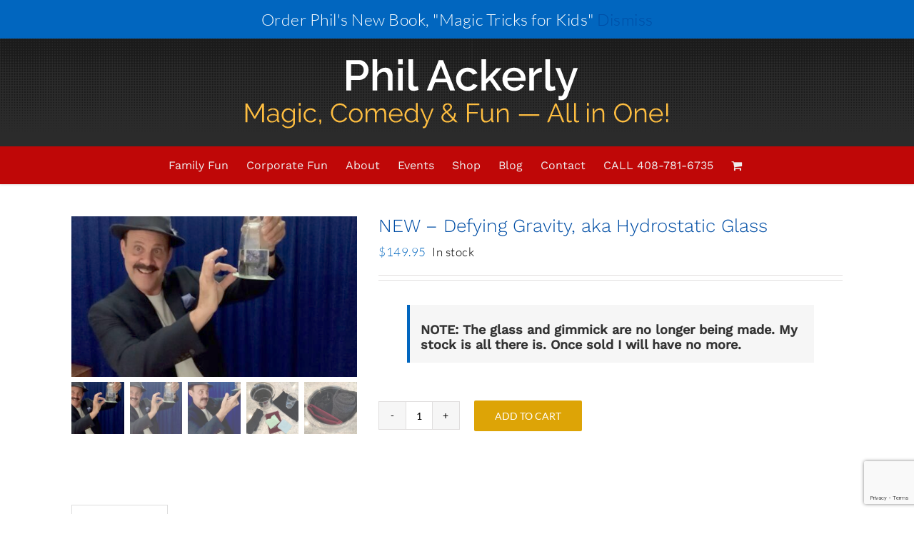

--- FILE ---
content_type: text/html; charset=UTF-8
request_url: https://www.ackerly-entertainment.com/product/defying-gravity-aka-hydrostatic-glass/
body_size: 18137
content:
<!DOCTYPE html>
<html class="avada-html-layout-wide avada-html-header-position-top" dir="ltr" lang="en-US" prefix="og: https://ogp.me/ns#" prefix="og: http://ogp.me/ns# fb: http://ogp.me/ns/fb#">
<head>
	<meta http-equiv="X-UA-Compatible" content="IE=edge" />
	<meta http-equiv="Content-Type" content="text/html; charset=utf-8"/>
	<meta name="viewport" content="width=device-width, initial-scale=1" />
	<title>NEW – Defying Gravity, aka Hydrostatic Glass | Ackerly Entertainment</title>
	<style>img:is([sizes="auto" i], [sizes^="auto," i]) { contain-intrinsic-size: 3000px 1500px }</style>
	
		<!-- All in One SEO 4.8.5 - aioseo.com -->
	<meta name="robots" content="max-image-preview:large" />
	<meta name="google-site-verification" content="mQr-YEB1MLtqvq7b-glklzs4nptsWDubwplK6txUino" />
	<link rel="canonical" href="https://www.ackerly-entertainment.com/product/defying-gravity-aka-hydrostatic-glass/" />
	<meta name="generator" content="All in One SEO (AIOSEO) 4.8.5" />
		<meta property="og:locale" content="en_US" />
		<meta property="og:site_name" content="Ackerly Entertainment" />
		<meta property="og:type" content="article" />
		<meta property="og:title" content="NEW – Defying Gravity, aka Hydrostatic Glass | Ackerly Entertainment" />
		<meta property="og:url" content="https://www.ackerly-entertainment.com/product/defying-gravity-aka-hydrostatic-glass/" />
		<meta property="og:image" content="https://www.ackerly-entertainment.com/wp-content/uploads/2019/08/mrackerly2.jpg" />
		<meta property="og:image:secure_url" content="https://www.ackerly-entertainment.com/wp-content/uploads/2019/08/mrackerly2.jpg" />
		<meta property="article:published_time" content="2023-09-05T23:37:22+00:00" />
		<meta property="article:modified_time" content="2025-02-13T22:48:47+00:00" />
		<meta name="twitter:card" content="summary" />
		<meta name="twitter:title" content="NEW – Defying Gravity, aka Hydrostatic Glass | Ackerly Entertainment" />
		<meta name="twitter:image" content="https://www.ackerly-entertainment.com/wp-content/uploads/2019/08/mrackerly2.jpg" />
		<script type="application/ld+json" class="aioseo-schema">
			{"@context":"https:\/\/schema.org","@graph":[{"@type":"BreadcrumbList","@id":"https:\/\/www.ackerly-entertainment.com\/product\/defying-gravity-aka-hydrostatic-glass\/#breadcrumblist","itemListElement":[{"@type":"ListItem","@id":"https:\/\/www.ackerly-entertainment.com#listItem","position":1,"name":"Home","item":"https:\/\/www.ackerly-entertainment.com","nextItem":{"@type":"ListItem","@id":"https:\/\/www.ackerly-entertainment.com\/shop\/#listItem","name":"Shop"}},{"@type":"ListItem","@id":"https:\/\/www.ackerly-entertainment.com\/shop\/#listItem","position":2,"name":"Shop","item":"https:\/\/www.ackerly-entertainment.com\/shop\/","nextItem":{"@type":"ListItem","@id":"https:\/\/www.ackerly-entertainment.com\/product-category\/magic-tricks\/#listItem","name":"Magic Tricks"},"previousItem":{"@type":"ListItem","@id":"https:\/\/www.ackerly-entertainment.com#listItem","name":"Home"}},{"@type":"ListItem","@id":"https:\/\/www.ackerly-entertainment.com\/product-category\/magic-tricks\/#listItem","position":3,"name":"Magic Tricks","item":"https:\/\/www.ackerly-entertainment.com\/product-category\/magic-tricks\/","nextItem":{"@type":"ListItem","@id":"https:\/\/www.ackerly-entertainment.com\/product\/defying-gravity-aka-hydrostatic-glass\/#listItem","name":"NEW &#8211; Defying Gravity, aka Hydrostatic Glass"},"previousItem":{"@type":"ListItem","@id":"https:\/\/www.ackerly-entertainment.com\/shop\/#listItem","name":"Shop"}},{"@type":"ListItem","@id":"https:\/\/www.ackerly-entertainment.com\/product\/defying-gravity-aka-hydrostatic-glass\/#listItem","position":4,"name":"NEW &#8211; Defying Gravity, aka Hydrostatic Glass","previousItem":{"@type":"ListItem","@id":"https:\/\/www.ackerly-entertainment.com\/product-category\/magic-tricks\/#listItem","name":"Magic Tricks"}}]},{"@type":"ItemPage","@id":"https:\/\/www.ackerly-entertainment.com\/product\/defying-gravity-aka-hydrostatic-glass\/#itempage","url":"https:\/\/www.ackerly-entertainment.com\/product\/defying-gravity-aka-hydrostatic-glass\/","name":"NEW \u2013 Defying Gravity, aka Hydrostatic Glass | Ackerly Entertainment","inLanguage":"en-US","isPartOf":{"@id":"https:\/\/www.ackerly-entertainment.com\/#website"},"breadcrumb":{"@id":"https:\/\/www.ackerly-entertainment.com\/product\/defying-gravity-aka-hydrostatic-glass\/#breadcrumblist"},"image":{"@type":"ImageObject","url":"https:\/\/www.ackerly-entertainment.com\/wp-content\/uploads\/2023\/09\/about-to-pull-scaled.jpeg","@id":"https:\/\/www.ackerly-entertainment.com\/product\/defying-gravity-aka-hydrostatic-glass\/#mainImage","width":1865,"height":1049},"primaryImageOfPage":{"@id":"https:\/\/www.ackerly-entertainment.com\/product\/defying-gravity-aka-hydrostatic-glass\/#mainImage"},"datePublished":"2023-09-05T16:37:22-07:00","dateModified":"2025-02-13T14:48:47-08:00"},{"@type":"Organization","@id":"https:\/\/www.ackerly-entertainment.com\/#organization","name":"Ackerly Entertainment","description":"Magic, Comedy & Fun - All in One!","url":"https:\/\/www.ackerly-entertainment.com\/"},{"@type":"WebSite","@id":"https:\/\/www.ackerly-entertainment.com\/#website","url":"https:\/\/www.ackerly-entertainment.com\/","name":"Ackerly Entertainment","description":"Magic, Comedy & Fun - All in One!","inLanguage":"en-US","publisher":{"@id":"https:\/\/www.ackerly-entertainment.com\/#organization"}}]}
		</script>
		<!-- All in One SEO -->

<link rel="alternate" type="application/rss+xml" title="Ackerly Entertainment &raquo; Feed" href="https://www.ackerly-entertainment.com/feed/" />
<link rel="alternate" type="application/rss+xml" title="Ackerly Entertainment &raquo; Comments Feed" href="https://www.ackerly-entertainment.com/comments/feed/" />
<link rel="alternate" type="text/calendar" title="Ackerly Entertainment &raquo; iCal Feed" href="https://www.ackerly-entertainment.com/events/?ical=1" />
					<link rel="shortcut icon" href="https://www.ackerly-entertainment.com/wp-content/uploads/2017/08/phil-favicon-16.jpg" type="image/x-icon" />
		
					<!-- Apple Touch Icon -->
			<link rel="apple-touch-icon" sizes="180x180" href="https://www.ackerly-entertainment.com/wp-content/uploads/2017/08/phil-favicon-114.jpg">
		
					<!-- Android Icon -->
			<link rel="icon" sizes="192x192" href="https://www.ackerly-entertainment.com/wp-content/uploads/2017/08/phil-favicon-57.jpg">
		
					<!-- MS Edge Icon -->
			<meta name="msapplication-TileImage" content="https://www.ackerly-entertainment.com/wp-content/uploads/2017/08/phil-favicon-72.jpg">
				<style id='woocommerce-inline-inline-css' type='text/css'>
.woocommerce form .form-row .required { visibility: visible; }
</style>
<link rel='stylesheet' id='wt-smart-coupon-for-woo-css' href='https://www.ackerly-entertainment.com/wp-content/plugins/wt-smart-coupons-for-woocommerce/public/css/wt-smart-coupon-public.css?ver=2.2.6' type='text/css' media='all' />
<link rel='stylesheet' id='fusion-dynamic-css-css' href='https://www.ackerly-entertainment.com/wp-content/uploads/fusion-styles/14ff59b77dc17b1d0f970cc56b525524.min.css?ver=3.12.2' type='text/css' media='all' />
<link rel='stylesheet' id='avada-fullwidth-md-css' href='https://www.ackerly-entertainment.com/wp-content/plugins/fusion-builder/assets/css/media/fullwidth-md.min.css?ver=3.12.2' type='text/css' media='only screen and (max-width: 900px)' />
<link rel='stylesheet' id='avada-fullwidth-sm-css' href='https://www.ackerly-entertainment.com/wp-content/plugins/fusion-builder/assets/css/media/fullwidth-sm.min.css?ver=3.12.2' type='text/css' media='only screen and (max-width: 600px)' />
<link rel='stylesheet' id='avada-icon-md-css' href='https://www.ackerly-entertainment.com/wp-content/plugins/fusion-builder/assets/css/media/icon-md.min.css?ver=3.12.2' type='text/css' media='only screen and (max-width: 900px)' />
<link rel='stylesheet' id='avada-icon-sm-css' href='https://www.ackerly-entertainment.com/wp-content/plugins/fusion-builder/assets/css/media/icon-sm.min.css?ver=3.12.2' type='text/css' media='only screen and (max-width: 600px)' />
<link rel='stylesheet' id='avada-grid-md-css' href='https://www.ackerly-entertainment.com/wp-content/plugins/fusion-builder/assets/css/media/grid-md.min.css?ver=7.12.2' type='text/css' media='only screen and (max-width: 900px)' />
<link rel='stylesheet' id='avada-grid-sm-css' href='https://www.ackerly-entertainment.com/wp-content/plugins/fusion-builder/assets/css/media/grid-sm.min.css?ver=7.12.2' type='text/css' media='only screen and (max-width: 600px)' />
<link rel='stylesheet' id='avada-image-md-css' href='https://www.ackerly-entertainment.com/wp-content/plugins/fusion-builder/assets/css/media/image-md.min.css?ver=7.12.2' type='text/css' media='only screen and (max-width: 900px)' />
<link rel='stylesheet' id='avada-image-sm-css' href='https://www.ackerly-entertainment.com/wp-content/plugins/fusion-builder/assets/css/media/image-sm.min.css?ver=7.12.2' type='text/css' media='only screen and (max-width: 600px)' />
<link rel='stylesheet' id='avada-section-separator-md-css' href='https://www.ackerly-entertainment.com/wp-content/plugins/fusion-builder/assets/css/media/section-separator-md.min.css?ver=3.12.2' type='text/css' media='only screen and (max-width: 900px)' />
<link rel='stylesheet' id='avada-section-separator-sm-css' href='https://www.ackerly-entertainment.com/wp-content/plugins/fusion-builder/assets/css/media/section-separator-sm.min.css?ver=3.12.2' type='text/css' media='only screen and (max-width: 600px)' />
<link rel='stylesheet' id='avada-social-sharing-md-css' href='https://www.ackerly-entertainment.com/wp-content/plugins/fusion-builder/assets/css/media/social-sharing-md.min.css?ver=7.12.2' type='text/css' media='only screen and (max-width: 900px)' />
<link rel='stylesheet' id='avada-social-sharing-sm-css' href='https://www.ackerly-entertainment.com/wp-content/plugins/fusion-builder/assets/css/media/social-sharing-sm.min.css?ver=7.12.2' type='text/css' media='only screen and (max-width: 600px)' />
<link rel='stylesheet' id='avada-social-links-md-css' href='https://www.ackerly-entertainment.com/wp-content/plugins/fusion-builder/assets/css/media/social-links-md.min.css?ver=7.12.2' type='text/css' media='only screen and (max-width: 900px)' />
<link rel='stylesheet' id='avada-social-links-sm-css' href='https://www.ackerly-entertainment.com/wp-content/plugins/fusion-builder/assets/css/media/social-links-sm.min.css?ver=7.12.2' type='text/css' media='only screen and (max-width: 600px)' />
<link rel='stylesheet' id='avada-tabs-lg-min-css' href='https://www.ackerly-entertainment.com/wp-content/plugins/fusion-builder/assets/css/media/tabs-lg-min.min.css?ver=7.12.2' type='text/css' media='only screen and (min-width: 900px)' />
<link rel='stylesheet' id='avada-tabs-lg-max-css' href='https://www.ackerly-entertainment.com/wp-content/plugins/fusion-builder/assets/css/media/tabs-lg-max.min.css?ver=7.12.2' type='text/css' media='only screen and (max-width: 900px)' />
<link rel='stylesheet' id='avada-tabs-md-css' href='https://www.ackerly-entertainment.com/wp-content/plugins/fusion-builder/assets/css/media/tabs-md.min.css?ver=7.12.2' type='text/css' media='only screen and (max-width: 900px)' />
<link rel='stylesheet' id='avada-tabs-sm-css' href='https://www.ackerly-entertainment.com/wp-content/plugins/fusion-builder/assets/css/media/tabs-sm.min.css?ver=7.12.2' type='text/css' media='only screen and (max-width: 600px)' />
<link rel='stylesheet' id='awb-text-md-css' href='https://www.ackerly-entertainment.com/wp-content/plugins/fusion-builder/assets/css/media/text-md.min.css?ver=3.12.2' type='text/css' media='only screen and (max-width: 900px)' />
<link rel='stylesheet' id='awb-text-sm-css' href='https://www.ackerly-entertainment.com/wp-content/plugins/fusion-builder/assets/css/media/text-sm.min.css?ver=3.12.2' type='text/css' media='only screen and (max-width: 600px)' />
<link rel='stylesheet' id='awb-title-md-css' href='https://www.ackerly-entertainment.com/wp-content/plugins/fusion-builder/assets/css/media/title-md.min.css?ver=3.12.2' type='text/css' media='only screen and (max-width: 900px)' />
<link rel='stylesheet' id='awb-title-sm-css' href='https://www.ackerly-entertainment.com/wp-content/plugins/fusion-builder/assets/css/media/title-sm.min.css?ver=3.12.2' type='text/css' media='only screen and (max-width: 600px)' />
<link rel='stylesheet' id='awb-meta-md-css' href='https://www.ackerly-entertainment.com/wp-content/plugins/fusion-builder/assets/css/media/meta-md.min.css?ver=7.12.2' type='text/css' media='only screen and (max-width: 900px)' />
<link rel='stylesheet' id='awb-meta-sm-css' href='https://www.ackerly-entertainment.com/wp-content/plugins/fusion-builder/assets/css/media/meta-sm.min.css?ver=7.12.2' type='text/css' media='only screen and (max-width: 600px)' />
<link rel='stylesheet' id='awb-layout-colums-md-css' href='https://www.ackerly-entertainment.com/wp-content/plugins/fusion-builder/assets/css/media/layout-columns-md.min.css?ver=3.12.2' type='text/css' media='only screen and (max-width: 900px)' />
<link rel='stylesheet' id='awb-layout-colums-sm-css' href='https://www.ackerly-entertainment.com/wp-content/plugins/fusion-builder/assets/css/media/layout-columns-sm.min.css?ver=3.12.2' type='text/css' media='only screen and (max-width: 600px)' />
<link rel='stylesheet' id='avada-max-1c-css' href='https://www.ackerly-entertainment.com/wp-content/themes/Avada/assets/css/media/max-1c.min.css?ver=7.12.2' type='text/css' media='only screen and (max-width: 640px)' />
<link rel='stylesheet' id='avada-max-2c-css' href='https://www.ackerly-entertainment.com/wp-content/themes/Avada/assets/css/media/max-2c.min.css?ver=7.12.2' type='text/css' media='only screen and (max-width: 712px)' />
<link rel='stylesheet' id='avada-min-2c-max-3c-css' href='https://www.ackerly-entertainment.com/wp-content/themes/Avada/assets/css/media/min-2c-max-3c.min.css?ver=7.12.2' type='text/css' media='only screen and (min-width: 712px) and (max-width: 784px)' />
<link rel='stylesheet' id='avada-min-3c-max-4c-css' href='https://www.ackerly-entertainment.com/wp-content/themes/Avada/assets/css/media/min-3c-max-4c.min.css?ver=7.12.2' type='text/css' media='only screen and (min-width: 784px) and (max-width: 856px)' />
<link rel='stylesheet' id='avada-min-4c-max-5c-css' href='https://www.ackerly-entertainment.com/wp-content/themes/Avada/assets/css/media/min-4c-max-5c.min.css?ver=7.12.2' type='text/css' media='only screen and (min-width: 856px) and (max-width: 928px)' />
<link rel='stylesheet' id='avada-min-5c-max-6c-css' href='https://www.ackerly-entertainment.com/wp-content/themes/Avada/assets/css/media/min-5c-max-6c.min.css?ver=7.12.2' type='text/css' media='only screen and (min-width: 928px) and (max-width: 1000px)' />
<link rel='stylesheet' id='avada-min-shbp-css' href='https://www.ackerly-entertainment.com/wp-content/themes/Avada/assets/css/media/min-shbp.min.css?ver=7.12.2' type='text/css' media='only screen and (min-width: 961px)' />
<link rel='stylesheet' id='avada-min-shbp-header-legacy-css' href='https://www.ackerly-entertainment.com/wp-content/themes/Avada/assets/css/media/min-shbp-header-legacy.min.css?ver=7.12.2' type='text/css' media='only screen and (min-width: 961px)' />
<link rel='stylesheet' id='avada-max-shbp-css' href='https://www.ackerly-entertainment.com/wp-content/themes/Avada/assets/css/media/max-shbp.min.css?ver=7.12.2' type='text/css' media='only screen and (max-width: 960px)' />
<link rel='stylesheet' id='avada-max-shbp-header-legacy-css' href='https://www.ackerly-entertainment.com/wp-content/themes/Avada/assets/css/media/max-shbp-header-legacy.min.css?ver=7.12.2' type='text/css' media='only screen and (max-width: 960px)' />
<link rel='stylesheet' id='avada-max-sh-shbp-css' href='https://www.ackerly-entertainment.com/wp-content/themes/Avada/assets/css/media/max-sh-shbp.min.css?ver=7.12.2' type='text/css' media='only screen and (max-width: 960px)' />
<link rel='stylesheet' id='avada-max-sh-shbp-header-legacy-css' href='https://www.ackerly-entertainment.com/wp-content/themes/Avada/assets/css/media/max-sh-shbp-header-legacy.min.css?ver=7.12.2' type='text/css' media='only screen and (max-width: 960px)' />
<link rel='stylesheet' id='avada-min-768-max-1024-p-css' href='https://www.ackerly-entertainment.com/wp-content/themes/Avada/assets/css/media/min-768-max-1024-p.min.css?ver=7.12.2' type='text/css' media='only screen and (min-device-width: 768px) and (max-device-width: 1024px) and (orientation: portrait)' />
<link rel='stylesheet' id='avada-min-768-max-1024-p-header-legacy-css' href='https://www.ackerly-entertainment.com/wp-content/themes/Avada/assets/css/media/min-768-max-1024-p-header-legacy.min.css?ver=7.12.2' type='text/css' media='only screen and (min-device-width: 768px) and (max-device-width: 1024px) and (orientation: portrait)' />
<link rel='stylesheet' id='avada-min-768-max-1024-l-css' href='https://www.ackerly-entertainment.com/wp-content/themes/Avada/assets/css/media/min-768-max-1024-l.min.css?ver=7.12.2' type='text/css' media='only screen and (min-device-width: 768px) and (max-device-width: 1024px) and (orientation: landscape)' />
<link rel='stylesheet' id='avada-min-768-max-1024-l-header-legacy-css' href='https://www.ackerly-entertainment.com/wp-content/themes/Avada/assets/css/media/min-768-max-1024-l-header-legacy.min.css?ver=7.12.2' type='text/css' media='only screen and (min-device-width: 768px) and (max-device-width: 1024px) and (orientation: landscape)' />
<link rel='stylesheet' id='avada-max-sh-cbp-css' href='https://www.ackerly-entertainment.com/wp-content/themes/Avada/assets/css/media/max-sh-cbp.min.css?ver=7.12.2' type='text/css' media='only screen and (max-width: 920px)' />
<link rel='stylesheet' id='avada-max-sh-sbp-css' href='https://www.ackerly-entertainment.com/wp-content/themes/Avada/assets/css/media/max-sh-sbp.min.css?ver=7.12.2' type='text/css' media='only screen and (max-width: 800px)' />
<link rel='stylesheet' id='avada-max-sh-640-css' href='https://www.ackerly-entertainment.com/wp-content/themes/Avada/assets/css/media/max-sh-640.min.css?ver=7.12.2' type='text/css' media='only screen and (max-width: 640px)' />
<link rel='stylesheet' id='avada-max-shbp-18-css' href='https://www.ackerly-entertainment.com/wp-content/themes/Avada/assets/css/media/max-shbp-18.min.css?ver=7.12.2' type='text/css' media='only screen and (max-width: 942px)' />
<link rel='stylesheet' id='avada-max-shbp-32-css' href='https://www.ackerly-entertainment.com/wp-content/themes/Avada/assets/css/media/max-shbp-32.min.css?ver=7.12.2' type='text/css' media='only screen and (max-width: 928px)' />
<link rel='stylesheet' id='avada-min-sh-cbp-css' href='https://www.ackerly-entertainment.com/wp-content/themes/Avada/assets/css/media/min-sh-cbp.min.css?ver=7.12.2' type='text/css' media='only screen and (min-width: 920px)' />
<link rel='stylesheet' id='avada-max-640-css' href='https://www.ackerly-entertainment.com/wp-content/themes/Avada/assets/css/media/max-640.min.css?ver=7.12.2' type='text/css' media='only screen and (max-device-width: 640px)' />
<link rel='stylesheet' id='avada-max-main-css' href='https://www.ackerly-entertainment.com/wp-content/themes/Avada/assets/css/media/max-main.min.css?ver=7.12.2' type='text/css' media='only screen and (max-width: 1000px)' />
<link rel='stylesheet' id='avada-max-cbp-css' href='https://www.ackerly-entertainment.com/wp-content/themes/Avada/assets/css/media/max-cbp.min.css?ver=7.12.2' type='text/css' media='only screen and (max-width: 920px)' />
<link rel='stylesheet' id='avada-max-768-ec-css' href='https://www.ackerly-entertainment.com/wp-content/themes/Avada/assets/css/media/max-768-ec.min.css?ver=7.12.2' type='text/css' media='only screen and (max-width: 768px)' />
<link rel='stylesheet' id='avada-max-sh-cbp-ec-css' href='https://www.ackerly-entertainment.com/wp-content/themes/Avada/assets/css/media/max-sh-cbp-ec.min.css?ver=7.12.2' type='text/css' media='only screen and (max-width: 920px)' />
<link rel='stylesheet' id='avada-max-sh-cbp-social-sharing-css' href='https://www.ackerly-entertainment.com/wp-content/themes/Avada/assets/css/media/max-sh-cbp-social-sharing.min.css?ver=7.12.2' type='text/css' media='only screen and (max-width: 920px)' />
<link rel='stylesheet' id='fb-max-sh-cbp-css' href='https://www.ackerly-entertainment.com/wp-content/plugins/fusion-builder/assets/css/media/max-sh-cbp.min.css?ver=3.12.2' type='text/css' media='only screen and (max-width: 920px)' />
<link rel='stylesheet' id='fb-min-768-max-1024-p-css' href='https://www.ackerly-entertainment.com/wp-content/plugins/fusion-builder/assets/css/media/min-768-max-1024-p.min.css?ver=3.12.2' type='text/css' media='only screen and (min-device-width: 768px) and (max-device-width: 1024px) and (orientation: portrait)' />
<link rel='stylesheet' id='fb-max-640-css' href='https://www.ackerly-entertainment.com/wp-content/plugins/fusion-builder/assets/css/media/max-640.min.css?ver=3.12.2' type='text/css' media='only screen and (max-device-width: 640px)' />
<link rel='stylesheet' id='fb-max-1c-css' href='https://www.ackerly-entertainment.com/wp-content/plugins/fusion-builder/assets/css/media/max-1c.css?ver=3.12.2' type='text/css' media='only screen and (max-width: 640px)' />
<link rel='stylesheet' id='fb-max-2c-css' href='https://www.ackerly-entertainment.com/wp-content/plugins/fusion-builder/assets/css/media/max-2c.css?ver=3.12.2' type='text/css' media='only screen and (max-width: 712px)' />
<link rel='stylesheet' id='fb-min-2c-max-3c-css' href='https://www.ackerly-entertainment.com/wp-content/plugins/fusion-builder/assets/css/media/min-2c-max-3c.css?ver=3.12.2' type='text/css' media='only screen and (min-width: 712px) and (max-width: 784px)' />
<link rel='stylesheet' id='fb-min-3c-max-4c-css' href='https://www.ackerly-entertainment.com/wp-content/plugins/fusion-builder/assets/css/media/min-3c-max-4c.css?ver=3.12.2' type='text/css' media='only screen and (min-width: 784px) and (max-width: 856px)' />
<link rel='stylesheet' id='fb-min-4c-max-5c-css' href='https://www.ackerly-entertainment.com/wp-content/plugins/fusion-builder/assets/css/media/min-4c-max-5c.css?ver=3.12.2' type='text/css' media='only screen and (min-width: 856px) and (max-width: 928px)' />
<link rel='stylesheet' id='fb-min-5c-max-6c-css' href='https://www.ackerly-entertainment.com/wp-content/plugins/fusion-builder/assets/css/media/min-5c-max-6c.css?ver=3.12.2' type='text/css' media='only screen and (min-width: 928px) and (max-width: 1000px)' />
<link rel='stylesheet' id='avada-max-sh-cbp-woo-tabs-css' href='https://www.ackerly-entertainment.com/wp-content/themes/Avada/assets/css/media/max-sh-cbp-woo-tabs.min.css?ver=7.12.2' type='text/css' media='only screen and (max-width: 920px)' />
<link rel='stylesheet' id='avada-min-768-max-1024-woo-css' href='https://www.ackerly-entertainment.com/wp-content/themes/Avada/assets/css/media/min-768-max-1024-woo.min.css?ver=7.12.2' type='text/css' media='only screen and (min-device-width: 768px) and (max-device-width: 1024px)' />
<link rel='stylesheet' id='avada-max-sh-640-woo-css' href='https://www.ackerly-entertainment.com/wp-content/themes/Avada/assets/css/media/max-sh-640-woo.min.css?ver=7.12.2' type='text/css' media='only screen and (max-width: 640px)' />
<link rel='stylesheet' id='avada-max-sh-cbp-woo-css' href='https://www.ackerly-entertainment.com/wp-content/themes/Avada/assets/css/media/max-sh-cbp-woo.min.css?ver=7.12.2' type='text/css' media='only screen and (max-width: 920px)' />
<link rel='stylesheet' id='avada-min-sh-cbp-woo-css' href='https://www.ackerly-entertainment.com/wp-content/themes/Avada/assets/css/media/min-sh-cbp-woo.min.css?ver=7.12.2' type='text/css' media='only screen and (min-width: 920px)' />
<link rel='stylesheet' id='avada-off-canvas-md-css' href='https://www.ackerly-entertainment.com/wp-content/plugins/fusion-builder/assets/css/media/off-canvas-md.min.css?ver=7.12.2' type='text/css' media='only screen and (max-width: 900px)' />
<link rel='stylesheet' id='avada-off-canvas-sm-css' href='https://www.ackerly-entertainment.com/wp-content/plugins/fusion-builder/assets/css/media/off-canvas-sm.min.css?ver=7.12.2' type='text/css' media='only screen and (max-width: 600px)' />
<script type="text/javascript" src="https://www.ackerly-entertainment.com/wp-includes/js/jquery/jquery.min.js?ver=3.7.1" id="jquery-core-js"></script>
<script type="text/javascript" src="https://www.ackerly-entertainment.com/wp-content/plugins/woocommerce/assets/js/jquery-blockui/jquery.blockUI.min.js?ver=2.7.0-wc.10.4.3" id="wc-jquery-blockui-js" defer="defer" data-wp-strategy="defer"></script>
<script type="text/javascript" id="wc-add-to-cart-js-extra">
/* <![CDATA[ */
var wc_add_to_cart_params = {"ajax_url":"\/wp-admin\/admin-ajax.php","wc_ajax_url":"\/?wc-ajax=%%endpoint%%","i18n_view_cart":"View cart","cart_url":"https:\/\/www.ackerly-entertainment.com\/cart\/","is_cart":"","cart_redirect_after_add":"no"};
/* ]]> */
</script>
<script type="text/javascript" src="https://www.ackerly-entertainment.com/wp-content/plugins/woocommerce/assets/js/frontend/add-to-cart.min.js?ver=10.4.3" id="wc-add-to-cart-js" defer="defer" data-wp-strategy="defer"></script>
<script type="text/javascript" src="https://www.ackerly-entertainment.com/wp-content/plugins/woocommerce/assets/js/flexslider/jquery.flexslider.min.js?ver=2.7.2-wc.10.4.3" id="wc-flexslider-js" defer="defer" data-wp-strategy="defer"></script>
<script type="text/javascript" id="wc-single-product-js-extra">
/* <![CDATA[ */
var wc_single_product_params = {"i18n_required_rating_text":"Please select a rating","i18n_rating_options":["1 of 5 stars","2 of 5 stars","3 of 5 stars","4 of 5 stars","5 of 5 stars"],"i18n_product_gallery_trigger_text":"View full-screen image gallery","review_rating_required":"yes","flexslider":{"rtl":false,"animation":"slide","smoothHeight":true,"directionNav":true,"controlNav":"thumbnails","slideshow":false,"animationSpeed":500,"animationLoop":true,"allowOneSlide":false,"prevText":"<i class=\"awb-icon-angle-left\"><\/i>","nextText":"<i class=\"awb-icon-angle-right\"><\/i>"},"zoom_enabled":"","zoom_options":[],"photoswipe_enabled":"","photoswipe_options":{"shareEl":false,"closeOnScroll":false,"history":false,"hideAnimationDuration":0,"showAnimationDuration":0},"flexslider_enabled":"1"};
/* ]]> */
</script>
<script type="text/javascript" src="https://www.ackerly-entertainment.com/wp-content/plugins/woocommerce/assets/js/frontend/single-product.min.js?ver=10.4.3" id="wc-single-product-js" defer="defer" data-wp-strategy="defer"></script>
<script type="text/javascript" src="https://www.ackerly-entertainment.com/wp-content/plugins/woocommerce/assets/js/js-cookie/js.cookie.min.js?ver=2.1.4-wc.10.4.3" id="wc-js-cookie-js" defer="defer" data-wp-strategy="defer"></script>
<script type="text/javascript" id="woocommerce-js-extra">
/* <![CDATA[ */
var woocommerce_params = {"ajax_url":"\/wp-admin\/admin-ajax.php","wc_ajax_url":"\/?wc-ajax=%%endpoint%%","i18n_password_show":"Show password","i18n_password_hide":"Hide password"};
/* ]]> */
</script>
<script type="text/javascript" src="https://www.ackerly-entertainment.com/wp-content/plugins/woocommerce/assets/js/frontend/woocommerce.min.js?ver=10.4.3" id="woocommerce-js" defer="defer" data-wp-strategy="defer"></script>
<script type="text/javascript" id="wt-smart-coupon-for-woo-js-extra">
/* <![CDATA[ */
var WTSmartCouponOBJ = {"ajaxurl":"https:\/\/www.ackerly-entertainment.com\/wp-admin\/admin-ajax.php","wc_ajax_url":"https:\/\/www.ackerly-entertainment.com\/?wc-ajax=","nonces":{"public":"e54887bf8e","apply_coupon":"1ab0d13f47"},"labels":{"please_wait":"Please wait...","choose_variation":"Please choose a variation","error":"Error !!!"},"shipping_method":[],"payment_method":"","is_cart":""};
/* ]]> */
</script>
<script type="text/javascript" src="https://www.ackerly-entertainment.com/wp-content/plugins/wt-smart-coupons-for-woocommerce/public/js/wt-smart-coupon-public.js?ver=2.2.6" id="wt-smart-coupon-for-woo-js"></script>
<link rel="https://api.w.org/" href="https://www.ackerly-entertainment.com/wp-json/" /><link rel="alternate" title="JSON" type="application/json" href="https://www.ackerly-entertainment.com/wp-json/wp/v2/product/2519" /><link rel="EditURI" type="application/rsd+xml" title="RSD" href="https://www.ackerly-entertainment.com/xmlrpc.php?rsd" />
<meta name="generator" content="WordPress 6.8.3" />
<meta name="generator" content="WooCommerce 10.4.3" />
<link rel='shortlink' href='https://www.ackerly-entertainment.com/?p=2519' />
<link rel="alternate" title="oEmbed (JSON)" type="application/json+oembed" href="https://www.ackerly-entertainment.com/wp-json/oembed/1.0/embed?url=https%3A%2F%2Fwww.ackerly-entertainment.com%2Fproduct%2Fdefying-gravity-aka-hydrostatic-glass%2F" />
<link rel="alternate" title="oEmbed (XML)" type="text/xml+oembed" href="https://www.ackerly-entertainment.com/wp-json/oembed/1.0/embed?url=https%3A%2F%2Fwww.ackerly-entertainment.com%2Fproduct%2Fdefying-gravity-aka-hydrostatic-glass%2F&#038;format=xml" />
<script type="text/javascript">
(function(url){
	if(/(?:Chrome\/26\.0\.1410\.63 Safari\/537\.31|WordfenceTestMonBot)/.test(navigator.userAgent)){ return; }
	var addEvent = function(evt, handler) {
		if (window.addEventListener) {
			document.addEventListener(evt, handler, false);
		} else if (window.attachEvent) {
			document.attachEvent('on' + evt, handler);
		}
	};
	var removeEvent = function(evt, handler) {
		if (window.removeEventListener) {
			document.removeEventListener(evt, handler, false);
		} else if (window.detachEvent) {
			document.detachEvent('on' + evt, handler);
		}
	};
	var evts = 'contextmenu dblclick drag dragend dragenter dragleave dragover dragstart drop keydown keypress keyup mousedown mousemove mouseout mouseover mouseup mousewheel scroll'.split(' ');
	var logHuman = function() {
		if (window.wfLogHumanRan) { return; }
		window.wfLogHumanRan = true;
		var wfscr = document.createElement('script');
		wfscr.type = 'text/javascript';
		wfscr.async = true;
		wfscr.src = url + '&r=' + Math.random();
		(document.getElementsByTagName('head')[0]||document.getElementsByTagName('body')[0]).appendChild(wfscr);
		for (var i = 0; i < evts.length; i++) {
			removeEvent(evts[i], logHuman);
		}
	};
	for (var i = 0; i < evts.length; i++) {
		addEvent(evts[i], logHuman);
	}
})('//www.ackerly-entertainment.com/?wordfence_lh=1&hid=141BA5C327FAD3A4BC30BA156959D4B1');
</script><meta name="tec-api-version" content="v1"><meta name="tec-api-origin" content="https://www.ackerly-entertainment.com"><link rel="alternate" href="https://www.ackerly-entertainment.com/wp-json/tribe/events/v1/" /><link rel="preload" href="https://fonts.gstatic.com/s/lato/v24/S6uyw4BMUTPHjx4wXg.woff2" as="font" type="font/woff2" crossorigin><link rel="preload" href="https://fonts.gstatic.com/s/notosans/v39/o-0mIpQlx3QUlC5A4PNB6Ryti20_6n1iPHjcz6L1SoM-jCpoiyD9A-9a6VI.woff2" as="font" type="font/woff2" crossorigin><link rel="preload" href="https://fonts.gstatic.com/s/worksans/v23/QGYsz_wNahGAdqQ43Rh_fKDp.woff2" as="font" type="font/woff2" crossorigin><style type="text/css" id="css-fb-visibility">@media screen and (max-width: 600px){.fusion-no-small-visibility{display:none !important;}body .sm-text-align-center{text-align:center !important;}body .sm-text-align-left{text-align:left !important;}body .sm-text-align-right{text-align:right !important;}body .sm-flex-align-center{justify-content:center !important;}body .sm-flex-align-flex-start{justify-content:flex-start !important;}body .sm-flex-align-flex-end{justify-content:flex-end !important;}body .sm-mx-auto{margin-left:auto !important;margin-right:auto !important;}body .sm-ml-auto{margin-left:auto !important;}body .sm-mr-auto{margin-right:auto !important;}body .fusion-absolute-position-small{position:absolute;top:auto;width:100%;}.awb-sticky.awb-sticky-small{ position: sticky; top: var(--awb-sticky-offset,0); }}@media screen and (min-width: 601px) and (max-width: 900px){.fusion-no-medium-visibility{display:none !important;}body .md-text-align-center{text-align:center !important;}body .md-text-align-left{text-align:left !important;}body .md-text-align-right{text-align:right !important;}body .md-flex-align-center{justify-content:center !important;}body .md-flex-align-flex-start{justify-content:flex-start !important;}body .md-flex-align-flex-end{justify-content:flex-end !important;}body .md-mx-auto{margin-left:auto !important;margin-right:auto !important;}body .md-ml-auto{margin-left:auto !important;}body .md-mr-auto{margin-right:auto !important;}body .fusion-absolute-position-medium{position:absolute;top:auto;width:100%;}.awb-sticky.awb-sticky-medium{ position: sticky; top: var(--awb-sticky-offset,0); }}@media screen and (min-width: 901px){.fusion-no-large-visibility{display:none !important;}body .lg-text-align-center{text-align:center !important;}body .lg-text-align-left{text-align:left !important;}body .lg-text-align-right{text-align:right !important;}body .lg-flex-align-center{justify-content:center !important;}body .lg-flex-align-flex-start{justify-content:flex-start !important;}body .lg-flex-align-flex-end{justify-content:flex-end !important;}body .lg-mx-auto{margin-left:auto !important;margin-right:auto !important;}body .lg-ml-auto{margin-left:auto !important;}body .lg-mr-auto{margin-right:auto !important;}body .fusion-absolute-position-large{position:absolute;top:auto;width:100%;}.awb-sticky.awb-sticky-large{ position: sticky; top: var(--awb-sticky-offset,0); }}</style>	<noscript><style>.woocommerce-product-gallery{ opacity: 1 !important; }</style></noscript>
			<script type="text/javascript">
			var doc = document.documentElement;
			doc.setAttribute( 'data-useragent', navigator.userAgent );
		</script>
		<!-- Global site tag (gtag.js) - Google Analytics -->
<script async src="https://www.googletagmanager.com/gtag/js?id=UA-30923189-1"></script>
<script>
  window.dataLayer = window.dataLayer || [];
  function gtag(){dataLayer.push(arguments);}
  gtag('js', new Date());

  gtag('config', 'UA-30923189-1');
</script>
	<script src='https://www.google.com/recaptcha/api.js?render=6LdwDokUAAAAAEcYCeCYhcP3Oy9AS2Tff3W96Svl'></script>

<!-- Begin Constant Contact Active Forms -->
<script> var _ctct_m = "80049bc0e0937034f588cc4245b1dc1d"; </script>
<script id="signupScript" src="//static.ctctcdn.com/js/signup-form-widget/current/signup-form-widget.min.js" async defer></script>
<!-- End Constant Contact Active Forms --></head>

<body class="wp-singular product-template-default single single-product postid-2519 wp-theme-Avada theme-Avada woocommerce woocommerce-page woocommerce-demo-store woocommerce-no-js tribe-no-js fusion-image-hovers fusion-pagination-sizing fusion-button_type-flat fusion-button_span-no fusion-button_gradient-linear avada-image-rollover-circle-no avada-image-rollover-no fusion-body ltr fusion-sticky-header no-mobile-sticky-header no-mobile-slidingbar no-desktop-totop no-mobile-totop avada-has-rev-slider-styles fusion-disable-outline fusion-sub-menu-fade mobile-logo-pos-center layout-wide-mode avada-has-boxed-modal-shadow-none layout-scroll-offset-full avada-has-zero-margin-offset-top fusion-top-header menu-text-align-center fusion-woo-product-design-classic fusion-woo-shop-page-columns-3 fusion-woo-related-columns-0 fusion-woo-archive-page-columns-3 fusion-woocommerce-equal-heights avada-has-woo-gallery-disabled woo-tabs-horizontal woo-sale-badge-circle woo-outofstock-badge-top_bar mobile-menu-design-modern fusion-show-pagination-text fusion-header-layout-v5 avada-responsive avada-footer-fx-none avada-menu-highlight-style-background fusion-search-form-classic fusion-main-menu-search-dropdown fusion-avatar-square avada-dropdown-styles avada-blog-layout-grid avada-blog-archive-layout-grid avada-ec-not-100-width avada-ec-meta-layout-sidebar avada-header-shadow-no avada-menu-icon-position-left avada-has-megamenu-shadow avada-has-mainmenu-dropdown-divider avada-has-breadcrumb-mobile-hidden avada-has-titlebar-hide avada-header-border-color-full-transparent avada-has-header-bg-image avada-header-bg-repeat-x avada-has-pagination-padding avada-flyout-menu-direction-fade avada-ec-views-v2" data-awb-post-id="2519">
	<p role="complementary" aria-label="Store notice" class="woocommerce-store-notice demo_store" data-notice-id="a823eb6d62598dc2a9a4d7df75742c08" style="display:none;">Order Phil's New Book, "Magic Tricks for Kids" <a role="button" href="#" class="woocommerce-store-notice__dismiss-link">Dismiss</a></p>	<a class="skip-link screen-reader-text" href="#content">Skip to content</a>

	<div id="boxed-wrapper">
		
		<div id="wrapper" class="fusion-wrapper">
			<div id="home" style="position:relative;top:-1px;"></div>
							
					
			<header class="fusion-header-wrapper">
				<div class="fusion-header-v5 fusion-logo-alignment fusion-logo-center fusion-sticky-menu- fusion-sticky-logo- fusion-mobile-logo- fusion-sticky-menu-and-logo fusion-header-menu-align-center fusion-mobile-menu-design-modern">
					<div class="fusion-header-sticky-height"></div>
<div class="fusion-sticky-header-wrapper"> <!-- start fusion sticky header wrapper -->
	<div class="fusion-header">
		<div class="fusion-row">
							<div class="fusion-logo" data-margin-top="0px" data-margin-bottom="0px" data-margin-left="0px" data-margin-right="0px">
			<a class="fusion-logo-link"  href="https://www.ackerly-entertainment.com/" >

						<!-- standard logo -->
			<img src="https://www.ackerly-entertainment.com/wp-content/uploads/2017/08/Logo-header.png" srcset="https://www.ackerly-entertainment.com/wp-content/uploads/2017/08/Logo-header.png 1x" width="650" height="114" alt="Ackerly Entertainment Logo" data-retina_logo_url="" class="fusion-standard-logo" />

			
					</a>
		</div>
								<div class="fusion-mobile-menu-icons">
							<a href="#" class="fusion-icon awb-icon-bars" aria-label="Toggle mobile menu" aria-expanded="false"></a>
		
		
		
					<a href="https://www.ackerly-entertainment.com/cart/" class="fusion-icon awb-icon-shopping-cart"  aria-label="Toggle mobile cart"></a>
			</div>
			
					</div>
	</div>
	<div class="fusion-secondary-main-menu">
		<div class="fusion-row">
			<nav class="fusion-main-menu" aria-label="Main Menu"><ul id="menu-main-nav" class="fusion-menu"><li  id="menu-item-1174"  class="menu-item menu-item-type-post_type menu-item-object-page menu-item-1174"  data-item-id="1174"><a  href="https://www.ackerly-entertainment.com/family-fun/" class="fusion-background-highlight"><span class="menu-text">Family Fun</span></a></li><li  id="menu-item-1173"  class="menu-item menu-item-type-post_type menu-item-object-page menu-item-1173"  data-item-id="1173"><a  href="https://www.ackerly-entertainment.com/corporate-fun/" class="fusion-background-highlight"><span class="menu-text">Corporate Fun</span></a></li><li  id="menu-item-1182"  class="menu-item menu-item-type-post_type menu-item-object-page menu-item-1182"  data-item-id="1182"><a  href="https://www.ackerly-entertainment.com/about-phil/" class="fusion-background-highlight"><span class="menu-text">About</span></a></li><li  id="menu-item-436"  class="menu-item menu-item-type-post_type menu-item-object-page menu-item-436"  data-item-id="436"><a  href="https://www.ackerly-entertainment.com/events/" class="fusion-background-highlight"><span class="menu-text">Events</span></a></li><li  id="menu-item-2492"  class="menu-item menu-item-type-post_type menu-item-object-page current_page_parent menu-item-2492"  data-item-id="2492"><a  href="https://www.ackerly-entertainment.com/shop/" class="fusion-background-highlight"><span class="menu-text">Shop</span></a></li><li  id="menu-item-1592"  class="menu-item menu-item-type-post_type menu-item-object-page menu-item-1592"  data-item-id="1592"><a  href="https://www.ackerly-entertainment.com/blog-2/" class="fusion-background-highlight"><span class="menu-text">Blog</span></a></li><li  id="menu-item-1056"  class="menu-item menu-item-type-post_type menu-item-object-page menu-item-1056"  data-item-id="1056"><a  href="https://www.ackerly-entertainment.com/contact/" class="fusion-background-highlight"><span class="menu-text">Contact</span></a></li><li  id="menu-item-915"  class="menu-item menu-item-type-custom menu-item-object-custom menu-item-915"  data-item-id="915"><a  href="tel:14087816735" class="fusion-background-highlight"><span class="menu-text">CALL 408-781-6735</span></a></li><li class="fusion-custom-menu-item fusion-menu-cart fusion-main-menu-cart fusion-widget-cart-counter"><a class="fusion-main-menu-icon" href="https://www.ackerly-entertainment.com/cart/"><span class="menu-text" aria-label="View Cart"></span></a></li></ul></nav>
<nav class="fusion-mobile-nav-holder fusion-mobile-menu-text-align-center" aria-label="Main Menu Mobile"></nav>

					</div>
	</div>
</div> <!-- end fusion sticky header wrapper -->
				</div>
				<div class="fusion-clearfix"></div>
			</header>
								
							<div id="sliders-container" class="fusion-slider-visibility">
					</div>
				
					
							
			
						<main id="main" class="clearfix ">
				<div class="fusion-row" style="">

			<div class="woocommerce-container">
			<section id="content" class="" style="width: 100%;">
		
					
			<div class="woocommerce-notices-wrapper"></div><div id="product-2519" class="product type-product post-2519 status-publish first instock product_cat-magic-tricks has-post-thumbnail downloadable shipping-taxable purchasable product-type-simple product-grid-view">

	<div class="avada-single-product-gallery-wrapper avada-product-images-global avada-product-images-thumbnails-bottom">
<div class="woocommerce-product-gallery woocommerce-product-gallery--with-images woocommerce-product-gallery--columns-5 images avada-product-gallery" data-columns="5" style="opacity: 0; transition: opacity .25s ease-in-out;">
	<div class="woocommerce-product-gallery__wrapper">
		<div data-thumb="https://www.ackerly-entertainment.com/wp-content/uploads/2023/09/about-to-pull-scaled-200x200.jpeg" data-thumb-alt="NEW - Defying Gravity, aka Hydrostatic Glass" data-thumb-srcset="https://www.ackerly-entertainment.com/wp-content/uploads/2023/09/about-to-pull-45x45.jpeg 45w, https://www.ackerly-entertainment.com/wp-content/uploads/2023/09/about-to-pull-66x66.jpeg 66w, https://www.ackerly-entertainment.com/wp-content/uploads/2023/09/about-to-pull-150x150.jpeg 150w, https://www.ackerly-entertainment.com/wp-content/uploads/2023/09/about-to-pull-scaled-200x200.jpeg 200w"  data-thumb-sizes="(max-width: 200px) 100vw, 200px" class="woocommerce-product-gallery__image"><a href="https://www.ackerly-entertainment.com/wp-content/uploads/2023/09/about-to-pull-scaled.jpeg"><img width="500" height="281" src="https://www.ackerly-entertainment.com/wp-content/uploads/2023/09/about-to-pull-scaled-500x281.jpeg" class="wp-post-image" alt="NEW - Defying Gravity, aka Hydrostatic Glass" data-caption="" data-src="https://www.ackerly-entertainment.com/wp-content/uploads/2023/09/about-to-pull-scaled.jpeg" data-large_image="https://www.ackerly-entertainment.com/wp-content/uploads/2023/09/about-to-pull-scaled.jpeg" data-large_image_width="1865" data-large_image_height="1049" decoding="async" fetchpriority="high" srcset="https://www.ackerly-entertainment.com/wp-content/uploads/2023/09/about-to-pull-200x113.jpeg 200w, https://www.ackerly-entertainment.com/wp-content/uploads/2023/09/about-to-pull-300x169.jpeg 300w, https://www.ackerly-entertainment.com/wp-content/uploads/2023/09/about-to-pull-400x225.jpeg 400w, https://www.ackerly-entertainment.com/wp-content/uploads/2023/09/about-to-pull-scaled-500x281.jpeg 500w, https://www.ackerly-entertainment.com/wp-content/uploads/2023/09/about-to-pull-600x338.jpeg 600w, https://www.ackerly-entertainment.com/wp-content/uploads/2023/09/about-to-pull-768x432.jpeg 768w, https://www.ackerly-entertainment.com/wp-content/uploads/2023/09/about-to-pull-800x450.jpeg 800w, https://www.ackerly-entertainment.com/wp-content/uploads/2023/09/about-to-pull-1024x576.jpeg 1024w, https://www.ackerly-entertainment.com/wp-content/uploads/2023/09/about-to-pull-1200x675.jpeg 1200w, https://www.ackerly-entertainment.com/wp-content/uploads/2023/09/about-to-pull-1536x864.jpeg 1536w, https://www.ackerly-entertainment.com/wp-content/uploads/2023/09/about-to-pull-scaled.jpeg 1865w" sizes="(max-width: 500px) 100vw, 500px" /></a><a class="avada-product-gallery-lightbox-trigger" href="https://www.ackerly-entertainment.com/wp-content/uploads/2023/09/about-to-pull-scaled.jpeg" data-rel="iLightbox[product-gallery]" alt="" data-title="about to pull" title="about to pull" data-caption=""></a></div><div data-thumb="https://www.ackerly-entertainment.com/wp-content/uploads/2023/09/about-to-pull-scaled-200x200.jpeg" data-thumb-alt="NEW - Defying Gravity, aka Hydrostatic Glass - Image 2" data-thumb-srcset="https://www.ackerly-entertainment.com/wp-content/uploads/2023/09/about-to-pull-45x45.jpeg 45w, https://www.ackerly-entertainment.com/wp-content/uploads/2023/09/about-to-pull-66x66.jpeg 66w, https://www.ackerly-entertainment.com/wp-content/uploads/2023/09/about-to-pull-150x150.jpeg 150w, https://www.ackerly-entertainment.com/wp-content/uploads/2023/09/about-to-pull-scaled-200x200.jpeg 200w"  data-thumb-sizes="(max-width: 200px) 100vw, 200px" class="woocommerce-product-gallery__image"><a href="https://www.ackerly-entertainment.com/wp-content/uploads/2023/09/about-to-pull-scaled.jpeg"><img width="500" height="281" src="https://www.ackerly-entertainment.com/wp-content/uploads/2023/09/about-to-pull-scaled-500x281.jpeg" class="" alt="NEW - Defying Gravity, aka Hydrostatic Glass - Image 2" data-caption="" data-src="https://www.ackerly-entertainment.com/wp-content/uploads/2023/09/about-to-pull-scaled.jpeg" data-large_image="https://www.ackerly-entertainment.com/wp-content/uploads/2023/09/about-to-pull-scaled.jpeg" data-large_image_width="1865" data-large_image_height="1049" decoding="async" srcset="https://www.ackerly-entertainment.com/wp-content/uploads/2023/09/about-to-pull-200x113.jpeg 200w, https://www.ackerly-entertainment.com/wp-content/uploads/2023/09/about-to-pull-300x169.jpeg 300w, https://www.ackerly-entertainment.com/wp-content/uploads/2023/09/about-to-pull-400x225.jpeg 400w, https://www.ackerly-entertainment.com/wp-content/uploads/2023/09/about-to-pull-scaled-500x281.jpeg 500w, https://www.ackerly-entertainment.com/wp-content/uploads/2023/09/about-to-pull-600x338.jpeg 600w, https://www.ackerly-entertainment.com/wp-content/uploads/2023/09/about-to-pull-768x432.jpeg 768w, https://www.ackerly-entertainment.com/wp-content/uploads/2023/09/about-to-pull-800x450.jpeg 800w, https://www.ackerly-entertainment.com/wp-content/uploads/2023/09/about-to-pull-1024x576.jpeg 1024w, https://www.ackerly-entertainment.com/wp-content/uploads/2023/09/about-to-pull-1200x675.jpeg 1200w, https://www.ackerly-entertainment.com/wp-content/uploads/2023/09/about-to-pull-1536x864.jpeg 1536w, https://www.ackerly-entertainment.com/wp-content/uploads/2023/09/about-to-pull-scaled.jpeg 1865w" sizes="(max-width: 500px) 100vw, 500px" /></a><a class="avada-product-gallery-lightbox-trigger" href="https://www.ackerly-entertainment.com/wp-content/uploads/2023/09/about-to-pull-scaled.jpeg" data-rel="iLightbox[product-gallery]" alt="" data-title="about to pull" title="about to pull" data-caption=""></a></div><div data-thumb="https://www.ackerly-entertainment.com/wp-content/uploads/2023/09/one-finger-scaled-200x200.jpeg" data-thumb-alt="NEW - Defying Gravity, aka Hydrostatic Glass - Image 3" data-thumb-srcset="https://www.ackerly-entertainment.com/wp-content/uploads/2023/09/one-finger-45x45.jpeg 45w, https://www.ackerly-entertainment.com/wp-content/uploads/2023/09/one-finger-66x66.jpeg 66w, https://www.ackerly-entertainment.com/wp-content/uploads/2023/09/one-finger-150x150.jpeg 150w, https://www.ackerly-entertainment.com/wp-content/uploads/2023/09/one-finger-scaled-200x200.jpeg 200w"  data-thumb-sizes="(max-width: 200px) 100vw, 200px" class="woocommerce-product-gallery__image"><a href="https://www.ackerly-entertainment.com/wp-content/uploads/2023/09/one-finger-scaled.jpeg"><img width="500" height="281" src="https://www.ackerly-entertainment.com/wp-content/uploads/2023/09/one-finger-scaled-500x281.jpeg" class="" alt="NEW - Defying Gravity, aka Hydrostatic Glass - Image 3" data-caption="" data-src="https://www.ackerly-entertainment.com/wp-content/uploads/2023/09/one-finger-scaled.jpeg" data-large_image="https://www.ackerly-entertainment.com/wp-content/uploads/2023/09/one-finger-scaled.jpeg" data-large_image_width="1865" data-large_image_height="1049" decoding="async" srcset="https://www.ackerly-entertainment.com/wp-content/uploads/2023/09/one-finger-200x113.jpeg 200w, https://www.ackerly-entertainment.com/wp-content/uploads/2023/09/one-finger-300x169.jpeg 300w, https://www.ackerly-entertainment.com/wp-content/uploads/2023/09/one-finger-400x225.jpeg 400w, https://www.ackerly-entertainment.com/wp-content/uploads/2023/09/one-finger-scaled-500x281.jpeg 500w, https://www.ackerly-entertainment.com/wp-content/uploads/2023/09/one-finger-600x338.jpeg 600w, https://www.ackerly-entertainment.com/wp-content/uploads/2023/09/one-finger-768x432.jpeg 768w, https://www.ackerly-entertainment.com/wp-content/uploads/2023/09/one-finger-800x450.jpeg 800w, https://www.ackerly-entertainment.com/wp-content/uploads/2023/09/one-finger-1024x576.jpeg 1024w, https://www.ackerly-entertainment.com/wp-content/uploads/2023/09/one-finger-1200x675.jpeg 1200w, https://www.ackerly-entertainment.com/wp-content/uploads/2023/09/one-finger-1536x864.jpeg 1536w, https://www.ackerly-entertainment.com/wp-content/uploads/2023/09/one-finger-scaled.jpeg 1865w" sizes="(max-width: 500px) 100vw, 500px" /></a><a class="avada-product-gallery-lightbox-trigger" href="https://www.ackerly-entertainment.com/wp-content/uploads/2023/09/one-finger-scaled.jpeg" data-rel="iLightbox[product-gallery]" alt="" data-title="one finger" title="one finger" data-caption=""></a></div><div data-thumb="https://www.ackerly-entertainment.com/wp-content/uploads/2023/09/IMG_5236-1-scaled-200x200.jpeg" data-thumb-alt="NEW - Defying Gravity, aka Hydrostatic Glass - Image 4" data-thumb-srcset="https://www.ackerly-entertainment.com/wp-content/uploads/2023/09/IMG_5236-1-45x45.jpeg 45w, https://www.ackerly-entertainment.com/wp-content/uploads/2023/09/IMG_5236-1-66x66.jpeg 66w, https://www.ackerly-entertainment.com/wp-content/uploads/2023/09/IMG_5236-1-150x150.jpeg 150w, https://www.ackerly-entertainment.com/wp-content/uploads/2023/09/IMG_5236-1-scaled-200x200.jpeg 200w"  data-thumb-sizes="(max-width: 200px) 100vw, 200px" class="woocommerce-product-gallery__image"><a href="https://www.ackerly-entertainment.com/wp-content/uploads/2023/09/IMG_5236-1-scaled.jpeg"><img width="500" height="375" src="https://www.ackerly-entertainment.com/wp-content/uploads/2023/09/IMG_5236-1-scaled-500x375.jpeg" class="" alt="NEW - Defying Gravity, aka Hydrostatic Glass - Image 4" data-caption="" data-src="https://www.ackerly-entertainment.com/wp-content/uploads/2023/09/IMG_5236-1-scaled.jpeg" data-large_image="https://www.ackerly-entertainment.com/wp-content/uploads/2023/09/IMG_5236-1-scaled.jpeg" data-large_image_width="1865" data-large_image_height="1399" decoding="async" srcset="https://www.ackerly-entertainment.com/wp-content/uploads/2023/09/IMG_5236-1-200x150.jpeg 200w, https://www.ackerly-entertainment.com/wp-content/uploads/2023/09/IMG_5236-1-300x225.jpeg 300w, https://www.ackerly-entertainment.com/wp-content/uploads/2023/09/IMG_5236-1-400x300.jpeg 400w, https://www.ackerly-entertainment.com/wp-content/uploads/2023/09/IMG_5236-1-scaled-500x375.jpeg 500w, https://www.ackerly-entertainment.com/wp-content/uploads/2023/09/IMG_5236-1-600x450.jpeg 600w, https://www.ackerly-entertainment.com/wp-content/uploads/2023/09/IMG_5236-1-768x576.jpeg 768w, https://www.ackerly-entertainment.com/wp-content/uploads/2023/09/IMG_5236-1-800x600.jpeg 800w, https://www.ackerly-entertainment.com/wp-content/uploads/2023/09/IMG_5236-1-1024x768.jpeg 1024w, https://www.ackerly-entertainment.com/wp-content/uploads/2023/09/IMG_5236-1-1200x900.jpeg 1200w, https://www.ackerly-entertainment.com/wp-content/uploads/2023/09/IMG_5236-1-1536x1152.jpeg 1536w, https://www.ackerly-entertainment.com/wp-content/uploads/2023/09/IMG_5236-1-scaled.jpeg 1865w" sizes="(max-width: 500px) 100vw, 500px" /></a><a class="avada-product-gallery-lightbox-trigger" href="https://www.ackerly-entertainment.com/wp-content/uploads/2023/09/IMG_5236-1-scaled.jpeg" data-rel="iLightbox[product-gallery]" alt="" data-title="IMG_5236" title="IMG_5236" data-caption=""></a></div><div data-thumb="https://www.ackerly-entertainment.com/wp-content/uploads/2023/09/IMG_5233-1-scaled-200x200.jpeg" data-thumb-alt="NEW - Defying Gravity, aka Hydrostatic Glass - Image 5" data-thumb-srcset="https://www.ackerly-entertainment.com/wp-content/uploads/2023/09/IMG_5233-1-45x45.jpeg 45w, https://www.ackerly-entertainment.com/wp-content/uploads/2023/09/IMG_5233-1-66x66.jpeg 66w, https://www.ackerly-entertainment.com/wp-content/uploads/2023/09/IMG_5233-1-150x150.jpeg 150w, https://www.ackerly-entertainment.com/wp-content/uploads/2023/09/IMG_5233-1-scaled-200x200.jpeg 200w"  data-thumb-sizes="(max-width: 200px) 100vw, 200px" class="woocommerce-product-gallery__image"><a href="https://www.ackerly-entertainment.com/wp-content/uploads/2023/09/IMG_5233-1-scaled.jpeg"><img width="500" height="375" src="https://www.ackerly-entertainment.com/wp-content/uploads/2023/09/IMG_5233-1-scaled-500x375.jpeg" class="" alt="NEW - Defying Gravity, aka Hydrostatic Glass - Image 5" data-caption="" data-src="https://www.ackerly-entertainment.com/wp-content/uploads/2023/09/IMG_5233-1-scaled.jpeg" data-large_image="https://www.ackerly-entertainment.com/wp-content/uploads/2023/09/IMG_5233-1-scaled.jpeg" data-large_image_width="1865" data-large_image_height="1399" decoding="async" srcset="https://www.ackerly-entertainment.com/wp-content/uploads/2023/09/IMG_5233-1-200x150.jpeg 200w, https://www.ackerly-entertainment.com/wp-content/uploads/2023/09/IMG_5233-1-300x225.jpeg 300w, https://www.ackerly-entertainment.com/wp-content/uploads/2023/09/IMG_5233-1-400x300.jpeg 400w, https://www.ackerly-entertainment.com/wp-content/uploads/2023/09/IMG_5233-1-scaled-500x375.jpeg 500w, https://www.ackerly-entertainment.com/wp-content/uploads/2023/09/IMG_5233-1-600x450.jpeg 600w, https://www.ackerly-entertainment.com/wp-content/uploads/2023/09/IMG_5233-1-768x576.jpeg 768w, https://www.ackerly-entertainment.com/wp-content/uploads/2023/09/IMG_5233-1-800x600.jpeg 800w, https://www.ackerly-entertainment.com/wp-content/uploads/2023/09/IMG_5233-1-1024x768.jpeg 1024w, https://www.ackerly-entertainment.com/wp-content/uploads/2023/09/IMG_5233-1-1200x900.jpeg 1200w, https://www.ackerly-entertainment.com/wp-content/uploads/2023/09/IMG_5233-1-1536x1152.jpeg 1536w, https://www.ackerly-entertainment.com/wp-content/uploads/2023/09/IMG_5233-1-scaled.jpeg 1865w" sizes="(max-width: 500px) 100vw, 500px" /></a><a class="avada-product-gallery-lightbox-trigger" href="https://www.ackerly-entertainment.com/wp-content/uploads/2023/09/IMG_5233-1-scaled.jpeg" data-rel="iLightbox[product-gallery]" alt="" data-title="IMG_5233" title="IMG_5233" data-caption=""></a></div>	</div>
</div>
</div>

	<div class="summary entry-summary">
		<div class="summary-container"><h1 itemprop="name" class="product_title entry-title">NEW &#8211; Defying Gravity, aka Hydrostatic Glass</h1>
<p class="price"><span class="woocommerce-Price-amount amount"><bdi><span class="woocommerce-Price-currencySymbol">&#36;</span>149.95</bdi></span></p>
<div class="avada-availability">
	<p class="stock in-stock">In stock</p></div>
<div class="product-border fusion-separator sep-double sep-solid"></div>

<div class="post-content woocommerce-product-details__short-description">
	<blockquote>
<h4><strong>NOTE: The glass and gimmick are no longer being made. My stock is all there is. Once sold I will have no more. </strong></h4>
</blockquote>
</div>
<p class="stock in-stock">In stock</p>

	
	<form class="cart" action="https://www.ackerly-entertainment.com/product/defying-gravity-aka-hydrostatic-glass/" method="post" enctype='multipart/form-data'>
		
		<div class="quantity">
		<label class="screen-reader-text" for="quantity_696c7ae92ad58">NEW - Defying Gravity, aka Hydrostatic Glass quantity</label>
	<input
		type="number"
				id="quantity_696c7ae92ad58"
		class="input-text qty text"
		name="quantity"
		value="1"
		aria-label="Product quantity"
				min="1"
					max="2"
							step="1"
			placeholder=""
			inputmode="numeric"
			autocomplete="off"
			/>
	</div>

		<button type="submit" name="add-to-cart" value="2519" class="single_add_to_cart_button button alt">Add to cart</button>

			</form>

	
<div id="ppcp-recaptcha-v2-container" style="margin:20px 0;"></div><div class="product_meta">

	
	
	<span class="posted_in">Category: <a href="https://www.ackerly-entertainment.com/product-category/magic-tricks/" rel="tag">Magic Tricks</a></span>
	
	
</div>
</div>	</div>

	
	<div class="woocommerce-tabs wc-tabs-wrapper">
		<ul class="tabs wc-tabs" role="tablist">
							<li role="presentation" class="description_tab" id="tab-title-description">
					<a href="#tab-description" role="tab" aria-controls="tab-description">
						Description					</a>
				</li>
							<li role="presentation" class="additional_information_tab" id="tab-title-additional_information">
					<a href="#tab-additional_information" role="tab" aria-controls="tab-additional_information">
						Additional information					</a>
				</li>
					</ul>
					<div class="woocommerce-Tabs-panel woocommerce-Tabs-panel--description panel entry-content wc-tab" id="tab-description" role="tabpanel" aria-labelledby="tab-title-description">
				
<div class="post-content">
		  <h3 class="fusion-woocommerce-tab-title">Description</h3>
	
	<p><img decoding="async" class="alignleft size-medium wp-image-2520" src="https://www.ackerly-entertainment.com/wp-content/uploads/2023/09/IMG_5233-300x225.jpeg" alt="" width="300" height="225" srcset="https://www.ackerly-entertainment.com/wp-content/uploads/2023/09/IMG_5233-200x150.jpeg 200w, https://www.ackerly-entertainment.com/wp-content/uploads/2023/09/IMG_5233-300x225.jpeg 300w, https://www.ackerly-entertainment.com/wp-content/uploads/2023/09/IMG_5233-400x300.jpeg 400w, https://www.ackerly-entertainment.com/wp-content/uploads/2023/09/IMG_5233-scaled-500x375.jpeg 500w, https://www.ackerly-entertainment.com/wp-content/uploads/2023/09/IMG_5233-600x450.jpeg 600w, https://www.ackerly-entertainment.com/wp-content/uploads/2023/09/IMG_5233-768x576.jpeg 768w, https://www.ackerly-entertainment.com/wp-content/uploads/2023/09/IMG_5233-800x600.jpeg 800w, https://www.ackerly-entertainment.com/wp-content/uploads/2023/09/IMG_5233-1024x768.jpeg 1024w, https://www.ackerly-entertainment.com/wp-content/uploads/2023/09/IMG_5233-1200x900.jpeg 1200w, https://www.ackerly-entertainment.com/wp-content/uploads/2023/09/IMG_5233-1536x1152.jpeg 1536w, https://www.ackerly-entertainment.com/wp-content/uploads/2023/09/IMG_5233-scaled.jpeg 1865w" sizes="(max-width: 300px) 100vw, 300px" /> It&#8217;s all here. Phil has packaged all the props together for you.</p>
<p>Just put the bucket in your show case and off to the gig you go.</p>
<p>Phil walks you through the props, the set-up, and the workings in detail.</p>
<p>You&#8217;ll benefit from Phil&#8217;s 20 years of experience performing the hydrostatic glass.</p>
<p>&nbsp;</p>
<p><img decoding="async" class="alignleft size-medium wp-image-2521" src="https://www.ackerly-entertainment.com/wp-content/uploads/2023/09/IMG_5236-300x225.jpeg" alt="" width="300" height="225" srcset="https://www.ackerly-entertainment.com/wp-content/uploads/2023/09/IMG_5236-200x150.jpeg 200w, https://www.ackerly-entertainment.com/wp-content/uploads/2023/09/IMG_5236-300x225.jpeg 300w, https://www.ackerly-entertainment.com/wp-content/uploads/2023/09/IMG_5236-400x300.jpeg 400w, https://www.ackerly-entertainment.com/wp-content/uploads/2023/09/IMG_5236-scaled-500x375.jpeg 500w, https://www.ackerly-entertainment.com/wp-content/uploads/2023/09/IMG_5236-600x450.jpeg 600w, https://www.ackerly-entertainment.com/wp-content/uploads/2023/09/IMG_5236-768x576.jpeg 768w, https://www.ackerly-entertainment.com/wp-content/uploads/2023/09/IMG_5236-800x600.jpeg 800w, https://www.ackerly-entertainment.com/wp-content/uploads/2023/09/IMG_5236-1024x768.jpeg 1024w, https://www.ackerly-entertainment.com/wp-content/uploads/2023/09/IMG_5236-1200x900.jpeg 1200w, https://www.ackerly-entertainment.com/wp-content/uploads/2023/09/IMG_5236-1536x1152.jpeg 1536w, https://www.ackerly-entertainment.com/wp-content/uploads/2023/09/IMG_5236-scaled.jpeg 1865w" sizes="(max-width: 300px) 100vw, 300px" />When you purchase Phil&#8217;s Defying Gravity Set complete with all the props and link to instructions, you also receive a ROYALTY-FREE music track.</p>
<p>Music is written and performed by Nathan J. Roberts and used with permission.  You receive the rights to use this track for your own personal use.</p>
<p>&nbsp;</p>
<p>NOTE: The glass and gimmick are no longer being made. My stock is all there is. Once sold I will have no more.</p>
</div>
			</div>
					<div class="woocommerce-Tabs-panel woocommerce-Tabs-panel--additional_information panel entry-content wc-tab" id="tab-additional_information" role="tabpanel" aria-labelledby="tab-title-additional_information">
				
	<h3 class="fusion-woocommerce-tab-title">Additional information</h3>

<table class="woocommerce-product-attributes shop_attributes" aria-label="Product Details">
			<tr class="woocommerce-product-attributes-item woocommerce-product-attributes-item--weight">
			<th class="woocommerce-product-attributes-item__label" scope="row">Weight</th>
			<td class="woocommerce-product-attributes-item__value">3 lbs</td>
		</tr>
			<tr class="woocommerce-product-attributes-item woocommerce-product-attributes-item--dimensions">
			<th class="woocommerce-product-attributes-item__label" scope="row">Dimensions</th>
			<td class="woocommerce-product-attributes-item__value">12 &times; 9 &times; 9 in</td>
		</tr>
	</table>
			</div>
		
			</div>

<div class="fusion-clearfix"></div>

</div>


		
	
	</section>
</div>

	
						
					</div>  <!-- fusion-row -->
				</main>  <!-- #main -->
				
				
								
					
		<div class="fusion-footer">
					
	<footer class="fusion-footer-widget-area fusion-widget-area fusion-footer-widget-area-center">
		<div class="fusion-row">
			<div class="fusion-columns fusion-columns-3 fusion-widget-area">
				
																									<div class="fusion-column col-lg-4 col-md-4 col-sm-4">
							<section id="text-2" class="fusion-footer-widget-column widget widget_text" style="border-style: solid;border-color:transparent;border-width:0px;"><h4 class="widget-title">Join our mailing list</h4>			<div class="textwidget"><div align="center"><a class="button" style="background-color: none; color: #dda406; border: 1px solid; display: inline-block; padding: 8px 12px; text-shadow: none; border-radius: 3px;" href="https://www.ackerly-entertainment.com/email-sign-up" target="_blank" rel="noopener"><strong>SIGN UP NOW</strong></a></div>
</div>
		<div style="clear:both;"></div></section>																					</div>
																										<div class="fusion-column col-lg-4 col-md-4 col-sm-4">
							<section id="social_links-widget-2" class="fusion-footer-widget-column widget social_links"><h4 class="widget-title">Connect with Phil</h4>
		<div class="fusion-social-networks boxed-icons">

			<div class="fusion-social-networks-wrapper">
																												
						
																																			<a class="fusion-social-network-icon fusion-tooltip fusion-facebook awb-icon-facebook" href="https://www.facebook.com/ackerly.entertainment/"  data-placement="top" data-title="Facebook" data-toggle="tooltip" data-original-title=""  title="Facebook" aria-label="Facebook" rel="nofollow noopener noreferrer" target="_blank" style="border-radius:5px;padding:8px;font-size:20px;color:#ffffff;background-color:#3b5998;border-color:#3b5998;"></a>
											
										
																				
						
																																			<a class="fusion-social-network-icon fusion-tooltip fusion-vimeo awb-icon-vimeo" href="http://vimeo.com/user20466084"  data-placement="top" data-title="Vimeo" data-toggle="tooltip" data-original-title=""  title="Vimeo" aria-label="Vimeo" rel="nofollow noopener noreferrer" target="_blank" style="border-radius:5px;padding:8px;font-size:20px;color:#ffffff;background-color:#1ab7ea;border-color:#1ab7ea;"></a>
											
										
																				
						
																																			<a class="fusion-social-network-icon fusion-tooltip fusion-youtube awb-icon-youtube" href="https://www.youtube.com/user/philackerly"  data-placement="top" data-title="Youtube" data-toggle="tooltip" data-original-title=""  title="YouTube" aria-label="YouTube" rel="nofollow noopener noreferrer" target="_blank" style="border-radius:5px;padding:8px;font-size:20px;color:#ffffff;background-color:#cd201f;border-color:#cd201f;"></a>
											
										
				
			</div>
		</div>

		<div style="clear:both;"></div></section>																					</div>
																										<div class="fusion-column fusion-column-last col-lg-4 col-md-4 col-sm-4">
													</div>
																																				
				<div class="fusion-clearfix"></div>
			</div> <!-- fusion-columns -->
		</div> <!-- fusion-row -->
	</footer> <!-- fusion-footer-widget-area -->

	
	<footer id="footer" class="fusion-footer-copyright-area">
		<div class="fusion-row">
			<div class="fusion-copyright-content">

				<div class="fusion-copyright-notice">
		<div>
		© Copyright <script>document.write(new Date().getFullYear());</script> Ackerly-Entertainment | All Rights Reserved | Site by <a href="http://www.detati.com">DETATI</a>	</div>
</div>
<div class="fusion-social-links-footer">
	</div>

			</div> <!-- fusion-fusion-copyright-content -->
		</div> <!-- fusion-row -->
	</footer> <!-- #footer -->
		</div> <!-- fusion-footer -->

		
																</div> <!-- wrapper -->
		</div> <!-- #boxed-wrapper -->
				<a class="fusion-one-page-text-link fusion-page-load-link" tabindex="-1" href="#" aria-hidden="true">Page load link</a>

		<div class="avada-footer-scripts">
			<script type="text/javascript">var fusionNavIsCollapsed=function(e){var t,n;window.innerWidth<=e.getAttribute("data-breakpoint")?(e.classList.add("collapse-enabled"),e.classList.remove("awb-menu_desktop"),e.classList.contains("expanded")||window.dispatchEvent(new CustomEvent("fusion-mobile-menu-collapsed",{detail:{nav:e}})),(n=e.querySelectorAll(".menu-item-has-children.expanded")).length&&n.forEach((function(e){e.querySelector(".awb-menu__open-nav-submenu_mobile").setAttribute("aria-expanded","false")}))):(null!==e.querySelector(".menu-item-has-children.expanded .awb-menu__open-nav-submenu_click")&&e.querySelector(".menu-item-has-children.expanded .awb-menu__open-nav-submenu_click").click(),e.classList.remove("collapse-enabled"),e.classList.add("awb-menu_desktop"),null!==e.querySelector(".awb-menu__main-ul")&&e.querySelector(".awb-menu__main-ul").removeAttribute("style")),e.classList.add("no-wrapper-transition"),clearTimeout(t),t=setTimeout(()=>{e.classList.remove("no-wrapper-transition")},400),e.classList.remove("loading")},fusionRunNavIsCollapsed=function(){var e,t=document.querySelectorAll(".awb-menu");for(e=0;e<t.length;e++)fusionNavIsCollapsed(t[e])};function avadaGetScrollBarWidth(){var e,t,n,l=document.createElement("p");return l.style.width="100%",l.style.height="200px",(e=document.createElement("div")).style.position="absolute",e.style.top="0px",e.style.left="0px",e.style.visibility="hidden",e.style.width="200px",e.style.height="150px",e.style.overflow="hidden",e.appendChild(l),document.body.appendChild(e),t=l.offsetWidth,e.style.overflow="scroll",t==(n=l.offsetWidth)&&(n=e.clientWidth),document.body.removeChild(e),jQuery("html").hasClass("awb-scroll")&&10<t-n?10:t-n}fusionRunNavIsCollapsed(),window.addEventListener("fusion-resize-horizontal",fusionRunNavIsCollapsed);</script><script type="speculationrules">
{"prefetch":[{"source":"document","where":{"and":[{"href_matches":"\/*"},{"not":{"href_matches":["\/wp-*.php","\/wp-admin\/*","\/wp-content\/uploads\/*","\/wp-content\/*","\/wp-content\/plugins\/*","\/wp-content\/themes\/Avada\/*","\/*\\?(.+)"]}},{"not":{"selector_matches":"a[rel~=\"nofollow\"]"}},{"not":{"selector_matches":".no-prefetch, .no-prefetch a"}}]},"eagerness":"conservative"}]}
</script>
		<script>
		( function ( body ) {
			'use strict';
			body.className = body.className.replace( /\btribe-no-js\b/, 'tribe-js' );
		} )( document.body );
		</script>
		<script type="application/ld+json">{"@context":"https://schema.org/","@graph":[{"@context":"https://schema.org/","@type":"BreadcrumbList","itemListElement":[{"@type":"ListItem","position":1,"item":{"name":"Home","@id":"https://www.ackerly-entertainment.com"}},{"@type":"ListItem","position":2,"item":{"name":"Magic Tricks","@id":"https://www.ackerly-entertainment.com/product-category/magic-tricks/"}},{"@type":"ListItem","position":3,"item":{"name":"NEW &amp;#8211; Defying Gravity, aka Hydrostatic Glass","@id":"https://www.ackerly-entertainment.com/product/defying-gravity-aka-hydrostatic-glass/"}}]},{"@context":"https://schema.org/","@type":"Product","@id":"https://www.ackerly-entertainment.com/product/defying-gravity-aka-hydrostatic-glass/#product","name":"NEW - Defying Gravity, aka Hydrostatic Glass","url":"https://www.ackerly-entertainment.com/product/defying-gravity-aka-hydrostatic-glass/","description":"NOTE: The glass and gimmick are no longer being made. My stock is all there is. Once sold I will have no more.\u00a0","image":"https://www.ackerly-entertainment.com/wp-content/uploads/2023/09/about-to-pull-scaled.jpeg","sku":2519,"offers":[{"@type":"Offer","priceSpecification":[{"@type":"UnitPriceSpecification","price":"149.95","priceCurrency":"USD","valueAddedTaxIncluded":false,"validThrough":"2027-12-31"}],"priceValidUntil":"2027-12-31","availability":"https://schema.org/InStock","url":"https://www.ackerly-entertainment.com/product/defying-gravity-aka-hydrostatic-glass/","seller":{"@type":"Organization","name":"Ackerly Entertainment","url":"https://www.ackerly-entertainment.com"}}]}]}</script><script> /* <![CDATA[ */var tribe_l10n_datatables = {"aria":{"sort_ascending":": activate to sort column ascending","sort_descending":": activate to sort column descending"},"length_menu":"Show _MENU_ entries","empty_table":"No data available in table","info":"Showing _START_ to _END_ of _TOTAL_ entries","info_empty":"Showing 0 to 0 of 0 entries","info_filtered":"(filtered from _MAX_ total entries)","zero_records":"No matching records found","search":"Search:","all_selected_text":"All items on this page were selected. ","select_all_link":"Select all pages","clear_selection":"Clear Selection.","pagination":{"all":"All","next":"Next","previous":"Previous"},"select":{"rows":{"0":"","_":": Selected %d rows","1":": Selected 1 row"}},"datepicker":{"dayNames":["Sunday","Monday","Tuesday","Wednesday","Thursday","Friday","Saturday"],"dayNamesShort":["Sun","Mon","Tue","Wed","Thu","Fri","Sat"],"dayNamesMin":["S","M","T","W","T","F","S"],"monthNames":["January","February","March","April","May","June","July","August","September","October","November","December"],"monthNamesShort":["January","February","March","April","May","June","July","August","September","October","November","December"],"monthNamesMin":["Jan","Feb","Mar","Apr","May","Jun","Jul","Aug","Sep","Oct","Nov","Dec"],"nextText":"Next","prevText":"Prev","currentText":"Today","closeText":"Done","today":"Today","clear":"Clear"}};/* ]]> */ </script>	<script type='text/javascript'>
		(function () {
			var c = document.body.className;
			c = c.replace(/woocommerce-no-js/, 'woocommerce-js');
			document.body.className = c;
		})();
	</script>
	<link rel='stylesheet' id='wc-blocks-style-css' href='https://www.ackerly-entertainment.com/wp-content/plugins/woocommerce/assets/client/blocks/wc-blocks.css?ver=wc-10.4.3' type='text/css' media='all' />
<style id='global-styles-inline-css' type='text/css'>
:root{--wp--preset--aspect-ratio--square: 1;--wp--preset--aspect-ratio--4-3: 4/3;--wp--preset--aspect-ratio--3-4: 3/4;--wp--preset--aspect-ratio--3-2: 3/2;--wp--preset--aspect-ratio--2-3: 2/3;--wp--preset--aspect-ratio--16-9: 16/9;--wp--preset--aspect-ratio--9-16: 9/16;--wp--preset--color--black: #000000;--wp--preset--color--cyan-bluish-gray: #abb8c3;--wp--preset--color--white: #ffffff;--wp--preset--color--pale-pink: #f78da7;--wp--preset--color--vivid-red: #cf2e2e;--wp--preset--color--luminous-vivid-orange: #ff6900;--wp--preset--color--luminous-vivid-amber: #fcb900;--wp--preset--color--light-green-cyan: #7bdcb5;--wp--preset--color--vivid-green-cyan: #00d084;--wp--preset--color--pale-cyan-blue: #8ed1fc;--wp--preset--color--vivid-cyan-blue: #0693e3;--wp--preset--color--vivid-purple: #9b51e0;--wp--preset--color--awb-color-1: rgba(255,255,255,1);--wp--preset--color--awb-color-2: rgba(246,246,246,1);--wp--preset--color--awb-color-3: rgba(224,222,222,1);--wp--preset--color--awb-color-4: rgba(160,206,78,1);--wp--preset--color--awb-color-5: rgba(116,116,116,1);--wp--preset--color--awb-color-6: rgba(1,102,191,1);--wp--preset--color--awb-color-7: rgba(51,51,51,1);--wp--preset--color--awb-color-8: rgba(0,0,0,1);--wp--preset--color--awb-color-custom-10: rgba(235,234,234,1);--wp--preset--color--awb-color-custom-11: rgba(235,234,234,0.8);--wp--preset--color--awb-color-custom-12: rgba(221,164,6,1);--wp--preset--color--awb-color-custom-13: rgba(191,7,7,1);--wp--preset--color--awb-color-custom-14: rgba(191,191,191,1);--wp--preset--color--awb-color-custom-15: rgba(221,221,221,1);--wp--preset--color--awb-color-custom-16: rgba(201,52,44,1);--wp--preset--color--awb-color-custom-17: rgba(232,232,232,1);--wp--preset--color--awb-color-custom-18: rgba(43,43,43,1);--wp--preset--gradient--vivid-cyan-blue-to-vivid-purple: linear-gradient(135deg,rgba(6,147,227,1) 0%,rgb(155,81,224) 100%);--wp--preset--gradient--light-green-cyan-to-vivid-green-cyan: linear-gradient(135deg,rgb(122,220,180) 0%,rgb(0,208,130) 100%);--wp--preset--gradient--luminous-vivid-amber-to-luminous-vivid-orange: linear-gradient(135deg,rgba(252,185,0,1) 0%,rgba(255,105,0,1) 100%);--wp--preset--gradient--luminous-vivid-orange-to-vivid-red: linear-gradient(135deg,rgba(255,105,0,1) 0%,rgb(207,46,46) 100%);--wp--preset--gradient--very-light-gray-to-cyan-bluish-gray: linear-gradient(135deg,rgb(238,238,238) 0%,rgb(169,184,195) 100%);--wp--preset--gradient--cool-to-warm-spectrum: linear-gradient(135deg,rgb(74,234,220) 0%,rgb(151,120,209) 20%,rgb(207,42,186) 40%,rgb(238,44,130) 60%,rgb(251,105,98) 80%,rgb(254,248,76) 100%);--wp--preset--gradient--blush-light-purple: linear-gradient(135deg,rgb(255,206,236) 0%,rgb(152,150,240) 100%);--wp--preset--gradient--blush-bordeaux: linear-gradient(135deg,rgb(254,205,165) 0%,rgb(254,45,45) 50%,rgb(107,0,62) 100%);--wp--preset--gradient--luminous-dusk: linear-gradient(135deg,rgb(255,203,112) 0%,rgb(199,81,192) 50%,rgb(65,88,208) 100%);--wp--preset--gradient--pale-ocean: linear-gradient(135deg,rgb(255,245,203) 0%,rgb(182,227,212) 50%,rgb(51,167,181) 100%);--wp--preset--gradient--electric-grass: linear-gradient(135deg,rgb(202,248,128) 0%,rgb(113,206,126) 100%);--wp--preset--gradient--midnight: linear-gradient(135deg,rgb(2,3,129) 0%,rgb(40,116,252) 100%);--wp--preset--font-size--small: 12.75px;--wp--preset--font-size--medium: 20px;--wp--preset--font-size--large: 25.5px;--wp--preset--font-size--x-large: 42px;--wp--preset--font-size--normal: 17px;--wp--preset--font-size--xlarge: 34px;--wp--preset--font-size--huge: 51px;--wp--preset--spacing--20: 0.44rem;--wp--preset--spacing--30: 0.67rem;--wp--preset--spacing--40: 1rem;--wp--preset--spacing--50: 1.5rem;--wp--preset--spacing--60: 2.25rem;--wp--preset--spacing--70: 3.38rem;--wp--preset--spacing--80: 5.06rem;--wp--preset--shadow--natural: 6px 6px 9px rgba(0, 0, 0, 0.2);--wp--preset--shadow--deep: 12px 12px 50px rgba(0, 0, 0, 0.4);--wp--preset--shadow--sharp: 6px 6px 0px rgba(0, 0, 0, 0.2);--wp--preset--shadow--outlined: 6px 6px 0px -3px rgba(255, 255, 255, 1), 6px 6px rgba(0, 0, 0, 1);--wp--preset--shadow--crisp: 6px 6px 0px rgba(0, 0, 0, 1);}:where(.is-layout-flex){gap: 0.5em;}:where(.is-layout-grid){gap: 0.5em;}body .is-layout-flex{display: flex;}.is-layout-flex{flex-wrap: wrap;align-items: center;}.is-layout-flex > :is(*, div){margin: 0;}body .is-layout-grid{display: grid;}.is-layout-grid > :is(*, div){margin: 0;}:where(.wp-block-columns.is-layout-flex){gap: 2em;}:where(.wp-block-columns.is-layout-grid){gap: 2em;}:where(.wp-block-post-template.is-layout-flex){gap: 1.25em;}:where(.wp-block-post-template.is-layout-grid){gap: 1.25em;}.has-black-color{color: var(--wp--preset--color--black) !important;}.has-cyan-bluish-gray-color{color: var(--wp--preset--color--cyan-bluish-gray) !important;}.has-white-color{color: var(--wp--preset--color--white) !important;}.has-pale-pink-color{color: var(--wp--preset--color--pale-pink) !important;}.has-vivid-red-color{color: var(--wp--preset--color--vivid-red) !important;}.has-luminous-vivid-orange-color{color: var(--wp--preset--color--luminous-vivid-orange) !important;}.has-luminous-vivid-amber-color{color: var(--wp--preset--color--luminous-vivid-amber) !important;}.has-light-green-cyan-color{color: var(--wp--preset--color--light-green-cyan) !important;}.has-vivid-green-cyan-color{color: var(--wp--preset--color--vivid-green-cyan) !important;}.has-pale-cyan-blue-color{color: var(--wp--preset--color--pale-cyan-blue) !important;}.has-vivid-cyan-blue-color{color: var(--wp--preset--color--vivid-cyan-blue) !important;}.has-vivid-purple-color{color: var(--wp--preset--color--vivid-purple) !important;}.has-black-background-color{background-color: var(--wp--preset--color--black) !important;}.has-cyan-bluish-gray-background-color{background-color: var(--wp--preset--color--cyan-bluish-gray) !important;}.has-white-background-color{background-color: var(--wp--preset--color--white) !important;}.has-pale-pink-background-color{background-color: var(--wp--preset--color--pale-pink) !important;}.has-vivid-red-background-color{background-color: var(--wp--preset--color--vivid-red) !important;}.has-luminous-vivid-orange-background-color{background-color: var(--wp--preset--color--luminous-vivid-orange) !important;}.has-luminous-vivid-amber-background-color{background-color: var(--wp--preset--color--luminous-vivid-amber) !important;}.has-light-green-cyan-background-color{background-color: var(--wp--preset--color--light-green-cyan) !important;}.has-vivid-green-cyan-background-color{background-color: var(--wp--preset--color--vivid-green-cyan) !important;}.has-pale-cyan-blue-background-color{background-color: var(--wp--preset--color--pale-cyan-blue) !important;}.has-vivid-cyan-blue-background-color{background-color: var(--wp--preset--color--vivid-cyan-blue) !important;}.has-vivid-purple-background-color{background-color: var(--wp--preset--color--vivid-purple) !important;}.has-black-border-color{border-color: var(--wp--preset--color--black) !important;}.has-cyan-bluish-gray-border-color{border-color: var(--wp--preset--color--cyan-bluish-gray) !important;}.has-white-border-color{border-color: var(--wp--preset--color--white) !important;}.has-pale-pink-border-color{border-color: var(--wp--preset--color--pale-pink) !important;}.has-vivid-red-border-color{border-color: var(--wp--preset--color--vivid-red) !important;}.has-luminous-vivid-orange-border-color{border-color: var(--wp--preset--color--luminous-vivid-orange) !important;}.has-luminous-vivid-amber-border-color{border-color: var(--wp--preset--color--luminous-vivid-amber) !important;}.has-light-green-cyan-border-color{border-color: var(--wp--preset--color--light-green-cyan) !important;}.has-vivid-green-cyan-border-color{border-color: var(--wp--preset--color--vivid-green-cyan) !important;}.has-pale-cyan-blue-border-color{border-color: var(--wp--preset--color--pale-cyan-blue) !important;}.has-vivid-cyan-blue-border-color{border-color: var(--wp--preset--color--vivid-cyan-blue) !important;}.has-vivid-purple-border-color{border-color: var(--wp--preset--color--vivid-purple) !important;}.has-vivid-cyan-blue-to-vivid-purple-gradient-background{background: var(--wp--preset--gradient--vivid-cyan-blue-to-vivid-purple) !important;}.has-light-green-cyan-to-vivid-green-cyan-gradient-background{background: var(--wp--preset--gradient--light-green-cyan-to-vivid-green-cyan) !important;}.has-luminous-vivid-amber-to-luminous-vivid-orange-gradient-background{background: var(--wp--preset--gradient--luminous-vivid-amber-to-luminous-vivid-orange) !important;}.has-luminous-vivid-orange-to-vivid-red-gradient-background{background: var(--wp--preset--gradient--luminous-vivid-orange-to-vivid-red) !important;}.has-very-light-gray-to-cyan-bluish-gray-gradient-background{background: var(--wp--preset--gradient--very-light-gray-to-cyan-bluish-gray) !important;}.has-cool-to-warm-spectrum-gradient-background{background: var(--wp--preset--gradient--cool-to-warm-spectrum) !important;}.has-blush-light-purple-gradient-background{background: var(--wp--preset--gradient--blush-light-purple) !important;}.has-blush-bordeaux-gradient-background{background: var(--wp--preset--gradient--blush-bordeaux) !important;}.has-luminous-dusk-gradient-background{background: var(--wp--preset--gradient--luminous-dusk) !important;}.has-pale-ocean-gradient-background{background: var(--wp--preset--gradient--pale-ocean) !important;}.has-electric-grass-gradient-background{background: var(--wp--preset--gradient--electric-grass) !important;}.has-midnight-gradient-background{background: var(--wp--preset--gradient--midnight) !important;}.has-small-font-size{font-size: var(--wp--preset--font-size--small) !important;}.has-medium-font-size{font-size: var(--wp--preset--font-size--medium) !important;}.has-large-font-size{font-size: var(--wp--preset--font-size--large) !important;}.has-x-large-font-size{font-size: var(--wp--preset--font-size--x-large) !important;}
:where(.wp-block-post-template.is-layout-flex){gap: 1.25em;}:where(.wp-block-post-template.is-layout-grid){gap: 1.25em;}
:where(.wp-block-columns.is-layout-flex){gap: 2em;}:where(.wp-block-columns.is-layout-grid){gap: 2em;}
:root :where(.wp-block-pullquote){font-size: 1.5em;line-height: 1.6;}
</style>
<link rel='stylesheet' id='wp-block-library-css' href='https://www.ackerly-entertainment.com/wp-includes/css/dist/block-library/style.min.css?ver=6.8.3' type='text/css' media='all' />
<style id='wp-block-library-theme-inline-css' type='text/css'>
.wp-block-audio :where(figcaption){color:#555;font-size:13px;text-align:center}.is-dark-theme .wp-block-audio :where(figcaption){color:#ffffffa6}.wp-block-audio{margin:0 0 1em}.wp-block-code{border:1px solid #ccc;border-radius:4px;font-family:Menlo,Consolas,monaco,monospace;padding:.8em 1em}.wp-block-embed :where(figcaption){color:#555;font-size:13px;text-align:center}.is-dark-theme .wp-block-embed :where(figcaption){color:#ffffffa6}.wp-block-embed{margin:0 0 1em}.blocks-gallery-caption{color:#555;font-size:13px;text-align:center}.is-dark-theme .blocks-gallery-caption{color:#ffffffa6}:root :where(.wp-block-image figcaption){color:#555;font-size:13px;text-align:center}.is-dark-theme :root :where(.wp-block-image figcaption){color:#ffffffa6}.wp-block-image{margin:0 0 1em}.wp-block-pullquote{border-bottom:4px solid;border-top:4px solid;color:currentColor;margin-bottom:1.75em}.wp-block-pullquote cite,.wp-block-pullquote footer,.wp-block-pullquote__citation{color:currentColor;font-size:.8125em;font-style:normal;text-transform:uppercase}.wp-block-quote{border-left:.25em solid;margin:0 0 1.75em;padding-left:1em}.wp-block-quote cite,.wp-block-quote footer{color:currentColor;font-size:.8125em;font-style:normal;position:relative}.wp-block-quote:where(.has-text-align-right){border-left:none;border-right:.25em solid;padding-left:0;padding-right:1em}.wp-block-quote:where(.has-text-align-center){border:none;padding-left:0}.wp-block-quote.is-large,.wp-block-quote.is-style-large,.wp-block-quote:where(.is-style-plain){border:none}.wp-block-search .wp-block-search__label{font-weight:700}.wp-block-search__button{border:1px solid #ccc;padding:.375em .625em}:where(.wp-block-group.has-background){padding:1.25em 2.375em}.wp-block-separator.has-css-opacity{opacity:.4}.wp-block-separator{border:none;border-bottom:2px solid;margin-left:auto;margin-right:auto}.wp-block-separator.has-alpha-channel-opacity{opacity:1}.wp-block-separator:not(.is-style-wide):not(.is-style-dots){width:100px}.wp-block-separator.has-background:not(.is-style-dots){border-bottom:none;height:1px}.wp-block-separator.has-background:not(.is-style-wide):not(.is-style-dots){height:2px}.wp-block-table{margin:0 0 1em}.wp-block-table td,.wp-block-table th{word-break:normal}.wp-block-table :where(figcaption){color:#555;font-size:13px;text-align:center}.is-dark-theme .wp-block-table :where(figcaption){color:#ffffffa6}.wp-block-video :where(figcaption){color:#555;font-size:13px;text-align:center}.is-dark-theme .wp-block-video :where(figcaption){color:#ffffffa6}.wp-block-video{margin:0 0 1em}:root :where(.wp-block-template-part.has-background){margin-bottom:0;margin-top:0;padding:1.25em 2.375em}
</style>
<style id='classic-theme-styles-inline-css' type='text/css'>
/*! This file is auto-generated */
.wp-block-button__link{color:#fff;background-color:#32373c;border-radius:9999px;box-shadow:none;text-decoration:none;padding:calc(.667em + 2px) calc(1.333em + 2px);font-size:1.125em}.wp-block-file__button{background:#32373c;color:#fff;text-decoration:none}
</style>
<script type="text/javascript" src="https://www.ackerly-entertainment.com/wp-content/plugins/the-events-calendar/common/build/js/user-agent.js?ver=da75d0bdea6dde3898df" id="tec-user-agent-js"></script>
<script type="text/javascript" src="https://www.ackerly-entertainment.com/wp-content/plugins/woocommerce/assets/js/sourcebuster/sourcebuster.min.js?ver=10.4.3" id="sourcebuster-js-js"></script>
<script type="text/javascript" id="wc-order-attribution-js-extra">
/* <![CDATA[ */
var wc_order_attribution = {"params":{"lifetime":1.0e-5,"session":30,"base64":false,"ajaxurl":"https:\/\/www.ackerly-entertainment.com\/wp-admin\/admin-ajax.php","prefix":"wc_order_attribution_","allowTracking":true},"fields":{"source_type":"current.typ","referrer":"current_add.rf","utm_campaign":"current.cmp","utm_source":"current.src","utm_medium":"current.mdm","utm_content":"current.cnt","utm_id":"current.id","utm_term":"current.trm","utm_source_platform":"current.plt","utm_creative_format":"current.fmt","utm_marketing_tactic":"current.tct","session_entry":"current_add.ep","session_start_time":"current_add.fd","session_pages":"session.pgs","session_count":"udata.vst","user_agent":"udata.uag"}};
/* ]]> */
</script>
<script type="text/javascript" src="https://www.ackerly-entertainment.com/wp-content/plugins/woocommerce/assets/js/frontend/order-attribution.min.js?ver=10.4.3" id="wc-order-attribution-js"></script>
<script type="text/javascript" src="https://www.ackerly-entertainment.com/wp-content/themes/Avada/includes/lib/assets/min/js/library/cssua.js?ver=2.1.28" id="cssua-js"></script>
<script type="text/javascript" id="fusion-animations-js-extra">
/* <![CDATA[ */
var fusionAnimationsVars = {"status_css_animations":"desktop"};
/* ]]> */
</script>
<script type="text/javascript" src="https://www.ackerly-entertainment.com/wp-content/plugins/fusion-builder/assets/js/min/general/fusion-animations.js?ver=3.12.2" id="fusion-animations-js"></script>
<script type="text/javascript" src="https://www.ackerly-entertainment.com/wp-content/themes/Avada/includes/lib/assets/min/js/general/awb-tabs-widget.js?ver=3.12.2" id="awb-tabs-widget-js"></script>
<script type="text/javascript" src="https://www.ackerly-entertainment.com/wp-content/themes/Avada/includes/lib/assets/min/js/general/awb-vertical-menu-widget.js?ver=3.12.2" id="awb-vertical-menu-widget-js"></script>
<script type="text/javascript" src="https://www.ackerly-entertainment.com/wp-content/themes/Avada/includes/lib/assets/min/js/library/modernizr.js?ver=3.3.1" id="modernizr-js"></script>
<script type="text/javascript" id="fusion-js-extra">
/* <![CDATA[ */
var fusionJSVars = {"visibility_small":"600","visibility_medium":"900"};
/* ]]> */
</script>
<script type="text/javascript" src="https://www.ackerly-entertainment.com/wp-content/themes/Avada/includes/lib/assets/min/js/general/fusion.js?ver=3.12.2" id="fusion-js"></script>
<script type="text/javascript" src="https://www.ackerly-entertainment.com/wp-content/themes/Avada/includes/lib/assets/min/js/library/bootstrap.transition.js?ver=3.3.6" id="bootstrap-transition-js"></script>
<script type="text/javascript" src="https://www.ackerly-entertainment.com/wp-content/themes/Avada/includes/lib/assets/min/js/library/bootstrap.tooltip.js?ver=3.3.5" id="bootstrap-tooltip-js"></script>
<script type="text/javascript" src="https://www.ackerly-entertainment.com/wp-content/themes/Avada/includes/lib/assets/min/js/library/jquery.easing.js?ver=1.3" id="jquery-easing-js"></script>
<script type="text/javascript" src="https://www.ackerly-entertainment.com/wp-content/themes/Avada/includes/lib/assets/min/js/library/jquery.fitvids.js?ver=1.1" id="jquery-fitvids-js"></script>
<script type="text/javascript" src="https://www.ackerly-entertainment.com/wp-content/themes/Avada/includes/lib/assets/min/js/library/jquery.flexslider.js?ver=2.7.2" id="jquery-flexslider-js"></script>
<script type="text/javascript" id="jquery-lightbox-js-extra">
/* <![CDATA[ */
var fusionLightboxVideoVars = {"lightbox_video_width":"1280","lightbox_video_height":"720"};
/* ]]> */
</script>
<script type="text/javascript" src="https://www.ackerly-entertainment.com/wp-content/themes/Avada/includes/lib/assets/min/js/library/jquery.ilightbox.js?ver=2.2.3" id="jquery-lightbox-js"></script>
<script type="text/javascript" src="https://www.ackerly-entertainment.com/wp-content/themes/Avada/includes/lib/assets/min/js/library/jquery.mousewheel.js?ver=3.0.6" id="jquery-mousewheel-js"></script>
<script type="text/javascript" id="fusion-equal-heights-js-extra">
/* <![CDATA[ */
var fusionEqualHeightVars = {"content_break_point":"920"};
/* ]]> */
</script>
<script type="text/javascript" src="https://www.ackerly-entertainment.com/wp-content/themes/Avada/includes/lib/assets/min/js/general/fusion-equal-heights.js?ver=1" id="fusion-equal-heights-js"></script>
<script type="text/javascript" id="fusion-video-general-js-extra">
/* <![CDATA[ */
var fusionVideoGeneralVars = {"status_vimeo":"1","status_yt":"1"};
/* ]]> */
</script>
<script type="text/javascript" src="https://www.ackerly-entertainment.com/wp-content/themes/Avada/includes/lib/assets/min/js/library/fusion-video-general.js?ver=1" id="fusion-video-general-js"></script>
<script type="text/javascript" id="fusion-video-bg-js-extra">
/* <![CDATA[ */
var fusionVideoBgVars = {"status_vimeo":"1","status_yt":"1"};
/* ]]> */
</script>
<script type="text/javascript" src="https://www.ackerly-entertainment.com/wp-content/themes/Avada/includes/lib/assets/min/js/library/fusion-video-bg.js?ver=1" id="fusion-video-bg-js"></script>
<script type="text/javascript" id="fusion-lightbox-js-extra">
/* <![CDATA[ */
var fusionLightboxVars = {"status_lightbox":"1","lightbox_gallery":"1","lightbox_skin":"metro-white","lightbox_title":"1","lightbox_arrows":"1","lightbox_slideshow_speed":"5000","lightbox_loop":"0","lightbox_autoplay":"","lightbox_opacity":"0.9","lightbox_desc":"1","lightbox_social":"1","lightbox_social_links":{"facebook":{"source":"https:\/\/www.facebook.com\/sharer.php?u={URL}","text":"Share on Facebook"},"twitter":{"source":"https:\/\/x.com\/intent\/post?url={URL}","text":"Share on X"},"linkedin":{"source":"https:\/\/www.linkedin.com\/shareArticle?mini=true&url={URL}","text":"Share on LinkedIn"},"pinterest":{"source":"https:\/\/pinterest.com\/pin\/create\/button\/?url={URL}","text":"Share on Pinterest"}},"lightbox_deeplinking":"1","lightbox_path":"vertical","lightbox_post_images":"1","lightbox_animation_speed":"normal","l10n":{"close":"Press Esc to close","enterFullscreen":"Enter Fullscreen (Shift+Enter)","exitFullscreen":"Exit Fullscreen (Shift+Enter)","slideShow":"Slideshow","next":"Next","previous":"Previous"}};
/* ]]> */
</script>
<script type="text/javascript" src="https://www.ackerly-entertainment.com/wp-content/themes/Avada/includes/lib/assets/min/js/general/fusion-lightbox.js?ver=1" id="fusion-lightbox-js"></script>
<script type="text/javascript" id="fusion-flexslider-js-extra">
/* <![CDATA[ */
var fusionFlexSliderVars = {"status_vimeo":"1","slideshow_autoplay":"","slideshow_speed":"7000","pagination_video_slide":"","status_yt":"1","flex_smoothHeight":"false"};
/* ]]> */
</script>
<script type="text/javascript" src="https://www.ackerly-entertainment.com/wp-content/themes/Avada/includes/lib/assets/min/js/general/fusion-flexslider.js?ver=1" id="fusion-flexslider-js"></script>
<script type="text/javascript" src="https://www.ackerly-entertainment.com/wp-content/themes/Avada/includes/lib/assets/min/js/general/fusion-tooltip.js?ver=1" id="fusion-tooltip-js"></script>
<script type="text/javascript" src="https://www.ackerly-entertainment.com/wp-content/themes/Avada/includes/lib/assets/min/js/general/fusion-sharing-box.js?ver=1" id="fusion-sharing-box-js"></script>
<script type="text/javascript" src="https://www.ackerly-entertainment.com/wp-content/themes/Avada/includes/lib/assets/min/js/library/fusion-youtube.js?ver=2.2.1" id="fusion-youtube-js"></script>
<script type="text/javascript" src="https://www.ackerly-entertainment.com/wp-content/themes/Avada/includes/lib/assets/min/js/library/vimeoPlayer.js?ver=2.2.1" id="vimeo-player-js"></script>
<script type="text/javascript" src="https://www.ackerly-entertainment.com/wp-content/themes/Avada/includes/lib/assets/min/js/general/fusion-general-global.js?ver=3.12.2" id="fusion-general-global-js"></script>
<script type="text/javascript" src="https://www.ackerly-entertainment.com/wp-content/themes/Avada/assets/min/js/general/avada-woo-variations.js?ver=7.12.2" id="avada-woo-product-variations-js"></script>
<script type="text/javascript" src="https://www.ackerly-entertainment.com/wp-content/themes/Avada/assets/min/js/general/avada-general-footer.js?ver=7.12.2" id="avada-general-footer-js"></script>
<script type="text/javascript" src="https://www.ackerly-entertainment.com/wp-content/themes/Avada/assets/min/js/general/avada-quantity.js?ver=7.12.2" id="avada-quantity-js"></script>
<script type="text/javascript" src="https://www.ackerly-entertainment.com/wp-content/themes/Avada/assets/min/js/general/avada-crossfade-images.js?ver=7.12.2" id="avada-crossfade-images-js"></script>
<script type="text/javascript" src="https://www.ackerly-entertainment.com/wp-content/themes/Avada/assets/min/js/general/avada-select.js?ver=7.12.2" id="avada-select-js"></script>
<script type="text/javascript" src="https://www.ackerly-entertainment.com/wp-content/themes/Avada/assets/min/js/general/avada-events.js?ver=7.12.2" id="avada-events-js"></script>
<script type="text/javascript" id="avada-live-search-js-extra">
/* <![CDATA[ */
var avadaLiveSearchVars = {"live_search":"1","ajaxurl":"https:\/\/www.ackerly-entertainment.com\/wp-admin\/admin-ajax.php","no_search_results":"No search results match your query. Please try again","min_char_count":"4","per_page":"100","show_feat_img":"1","display_post_type":"1"};
/* ]]> */
</script>
<script type="text/javascript" src="https://www.ackerly-entertainment.com/wp-content/themes/Avada/assets/min/js/general/avada-live-search.js?ver=7.12.2" id="avada-live-search-js"></script>
<script type="text/javascript" src="https://www.ackerly-entertainment.com/wp-content/themes/Avada/includes/lib/assets/min/js/general/fusion-alert.js?ver=6.8.3" id="fusion-alert-js"></script>
<script type="text/javascript" src="https://www.ackerly-entertainment.com/wp-content/plugins/fusion-builder/assets/js/min/general/awb-off-canvas.js?ver=3.12.2" id="awb-off-canvas-js"></script>
<script type="text/javascript" id="avada-drop-down-js-extra">
/* <![CDATA[ */
var avadaSelectVars = {"avada_drop_down":"1"};
/* ]]> */
</script>
<script type="text/javascript" src="https://www.ackerly-entertainment.com/wp-content/themes/Avada/assets/min/js/general/avada-drop-down.js?ver=7.12.2" id="avada-drop-down-js"></script>
<script type="text/javascript" id="avada-header-js-extra">
/* <![CDATA[ */
var avadaHeaderVars = {"header_position":"top","header_sticky":"1","header_sticky_type2_layout":"menu_and_logo","header_sticky_shadow":"1","side_header_break_point":"960","header_sticky_mobile":"","header_sticky_tablet":"1","mobile_menu_design":"modern","sticky_header_shrinkage":"","nav_height":"53","nav_highlight_border":"0","nav_highlight_style":"background","logo_margin_top":"0px","logo_margin_bottom":"0px","layout_mode":"wide","header_padding_top":"15px","header_padding_bottom":"17px","scroll_offset":"full"};
/* ]]> */
</script>
<script type="text/javascript" src="https://www.ackerly-entertainment.com/wp-content/themes/Avada/assets/min/js/general/avada-header.js?ver=7.12.2" id="avada-header-js"></script>
<script type="text/javascript" id="avada-menu-js-extra">
/* <![CDATA[ */
var avadaMenuVars = {"site_layout":"wide","header_position":"top","logo_alignment":"center","header_sticky":"1","header_sticky_mobile":"","header_sticky_tablet":"1","side_header_break_point":"960","megamenu_base_width":"custom_width","mobile_menu_design":"modern","dropdown_goto":"Go to...","mobile_nav_cart":"Shopping Cart","mobile_submenu_open":"Open submenu of %s","mobile_submenu_close":"Close submenu of %s","submenu_slideout":"1"};
/* ]]> */
</script>
<script type="text/javascript" src="https://www.ackerly-entertainment.com/wp-content/themes/Avada/assets/min/js/general/avada-menu.js?ver=7.12.2" id="avada-menu-js"></script>
<script type="text/javascript" src="https://www.ackerly-entertainment.com/wp-content/themes/Avada/assets/min/js/library/bootstrap.scrollspy.js?ver=7.12.2" id="bootstrap-scrollspy-js"></script>
<script type="text/javascript" src="https://www.ackerly-entertainment.com/wp-content/themes/Avada/assets/min/js/general/avada-scrollspy.js?ver=7.12.2" id="avada-scrollspy-js"></script>
<script type="text/javascript" src="https://www.ackerly-entertainment.com/wp-content/themes/Avada/assets/min/js/general/avada-woo-products.js?ver=7.12.2" id="avada-woo-products-js"></script>
<script type="text/javascript" id="avada-woocommerce-js-extra">
/* <![CDATA[ */
var avadaWooCommerceVars = {"order_actions":"Details","title_style_type":"double solid","woocommerce_shop_page_columns":"3","woocommerce_checkout_error":"Not all fields have been filled in correctly.","related_products_heading_size":"2","ajaxurl":"https:\/\/www.ackerly-entertainment.com\/wp-admin\/admin-ajax.php","cart_nonce":"48cda3e17c","shop_page_bg_color":"#ffffff","shop_page_bg_color_lightness":"100","post_title_font_size":"26"};
/* ]]> */
</script>
<script type="text/javascript" src="https://www.ackerly-entertainment.com/wp-content/themes/Avada/assets/min/js/general/avada-woocommerce.js?ver=7.12.2" id="avada-woocommerce-js"></script>
<script type="text/javascript" src="https://www.ackerly-entertainment.com/wp-content/themes/Avada/assets/min/js/general/avada-woo-product-images.js?ver=7.12.2" id="avada-woo-product-images-js"></script>
<script type="text/javascript" id="fusion-responsive-typography-js-extra">
/* <![CDATA[ */
var fusionTypographyVars = {"site_width":"1080px","typography_sensitivity":"0.00","typography_factor":"1.50","elements":"h1, h2, h3, h4, h5, h6"};
/* ]]> */
</script>
<script type="text/javascript" src="https://www.ackerly-entertainment.com/wp-content/themes/Avada/includes/lib/assets/min/js/general/fusion-responsive-typography.js?ver=3.12.2" id="fusion-responsive-typography-js"></script>
<script type="text/javascript" id="fusion-scroll-to-anchor-js-extra">
/* <![CDATA[ */
var fusionScrollToAnchorVars = {"content_break_point":"920","container_hundred_percent_height_mobile":"0","hundred_percent_scroll_sensitivity":"450"};
/* ]]> */
</script>
<script type="text/javascript" src="https://www.ackerly-entertainment.com/wp-content/themes/Avada/includes/lib/assets/min/js/general/fusion-scroll-to-anchor.js?ver=3.12.2" id="fusion-scroll-to-anchor-js"></script>
<script type="text/javascript" id="fusion-video-js-extra">
/* <![CDATA[ */
var fusionVideoVars = {"status_vimeo":"1"};
/* ]]> */
</script>
<script type="text/javascript" src="https://www.ackerly-entertainment.com/wp-content/plugins/fusion-builder/assets/js/min/general/fusion-video.js?ver=3.12.2" id="fusion-video-js"></script>
<script type="text/javascript" src="https://www.ackerly-entertainment.com/wp-content/plugins/fusion-builder/assets/js/min/general/fusion-column.js?ver=3.12.2" id="fusion-column-js"></script>
				<script type="text/javascript">
				jQuery( document ).ready( function() {
					var ajaxurl = 'https://www.ackerly-entertainment.com/wp-admin/admin-ajax.php';
					if ( 0 < jQuery( '.fusion-login-nonce' ).length ) {
						jQuery.get( ajaxurl, { 'action': 'fusion_login_nonce' }, function( response ) {
							jQuery( '.fusion-login-nonce' ).html( response );
						});
					}
				});
				</script>
				<script>
grecaptcha.ready(function() {
grecaptcha.execute('6LdwDokUAAAAAEcYCeCYhcP3Oy9AS2Tff3W96Svl', {action: 'action_name'})
.then(function(token) {
// Verify the token on the server.
});
});
</script>		</div>

			</body>
</html>


--- FILE ---
content_type: text/html; charset=utf-8
request_url: https://www.google.com/recaptcha/api2/anchor?ar=1&k=6LdwDokUAAAAAEcYCeCYhcP3Oy9AS2Tff3W96Svl&co=aHR0cHM6Ly93d3cuYWNrZXJseS1lbnRlcnRhaW5tZW50LmNvbTo0NDM.&hl=en&v=PoyoqOPhxBO7pBk68S4YbpHZ&size=invisible&anchor-ms=20000&execute-ms=30000&cb=uw33yhy3v1i6
body_size: 48859
content:
<!DOCTYPE HTML><html dir="ltr" lang="en"><head><meta http-equiv="Content-Type" content="text/html; charset=UTF-8">
<meta http-equiv="X-UA-Compatible" content="IE=edge">
<title>reCAPTCHA</title>
<style type="text/css">
/* cyrillic-ext */
@font-face {
  font-family: 'Roboto';
  font-style: normal;
  font-weight: 400;
  font-stretch: 100%;
  src: url(//fonts.gstatic.com/s/roboto/v48/KFO7CnqEu92Fr1ME7kSn66aGLdTylUAMa3GUBHMdazTgWw.woff2) format('woff2');
  unicode-range: U+0460-052F, U+1C80-1C8A, U+20B4, U+2DE0-2DFF, U+A640-A69F, U+FE2E-FE2F;
}
/* cyrillic */
@font-face {
  font-family: 'Roboto';
  font-style: normal;
  font-weight: 400;
  font-stretch: 100%;
  src: url(//fonts.gstatic.com/s/roboto/v48/KFO7CnqEu92Fr1ME7kSn66aGLdTylUAMa3iUBHMdazTgWw.woff2) format('woff2');
  unicode-range: U+0301, U+0400-045F, U+0490-0491, U+04B0-04B1, U+2116;
}
/* greek-ext */
@font-face {
  font-family: 'Roboto';
  font-style: normal;
  font-weight: 400;
  font-stretch: 100%;
  src: url(//fonts.gstatic.com/s/roboto/v48/KFO7CnqEu92Fr1ME7kSn66aGLdTylUAMa3CUBHMdazTgWw.woff2) format('woff2');
  unicode-range: U+1F00-1FFF;
}
/* greek */
@font-face {
  font-family: 'Roboto';
  font-style: normal;
  font-weight: 400;
  font-stretch: 100%;
  src: url(//fonts.gstatic.com/s/roboto/v48/KFO7CnqEu92Fr1ME7kSn66aGLdTylUAMa3-UBHMdazTgWw.woff2) format('woff2');
  unicode-range: U+0370-0377, U+037A-037F, U+0384-038A, U+038C, U+038E-03A1, U+03A3-03FF;
}
/* math */
@font-face {
  font-family: 'Roboto';
  font-style: normal;
  font-weight: 400;
  font-stretch: 100%;
  src: url(//fonts.gstatic.com/s/roboto/v48/KFO7CnqEu92Fr1ME7kSn66aGLdTylUAMawCUBHMdazTgWw.woff2) format('woff2');
  unicode-range: U+0302-0303, U+0305, U+0307-0308, U+0310, U+0312, U+0315, U+031A, U+0326-0327, U+032C, U+032F-0330, U+0332-0333, U+0338, U+033A, U+0346, U+034D, U+0391-03A1, U+03A3-03A9, U+03B1-03C9, U+03D1, U+03D5-03D6, U+03F0-03F1, U+03F4-03F5, U+2016-2017, U+2034-2038, U+203C, U+2040, U+2043, U+2047, U+2050, U+2057, U+205F, U+2070-2071, U+2074-208E, U+2090-209C, U+20D0-20DC, U+20E1, U+20E5-20EF, U+2100-2112, U+2114-2115, U+2117-2121, U+2123-214F, U+2190, U+2192, U+2194-21AE, U+21B0-21E5, U+21F1-21F2, U+21F4-2211, U+2213-2214, U+2216-22FF, U+2308-230B, U+2310, U+2319, U+231C-2321, U+2336-237A, U+237C, U+2395, U+239B-23B7, U+23D0, U+23DC-23E1, U+2474-2475, U+25AF, U+25B3, U+25B7, U+25BD, U+25C1, U+25CA, U+25CC, U+25FB, U+266D-266F, U+27C0-27FF, U+2900-2AFF, U+2B0E-2B11, U+2B30-2B4C, U+2BFE, U+3030, U+FF5B, U+FF5D, U+1D400-1D7FF, U+1EE00-1EEFF;
}
/* symbols */
@font-face {
  font-family: 'Roboto';
  font-style: normal;
  font-weight: 400;
  font-stretch: 100%;
  src: url(//fonts.gstatic.com/s/roboto/v48/KFO7CnqEu92Fr1ME7kSn66aGLdTylUAMaxKUBHMdazTgWw.woff2) format('woff2');
  unicode-range: U+0001-000C, U+000E-001F, U+007F-009F, U+20DD-20E0, U+20E2-20E4, U+2150-218F, U+2190, U+2192, U+2194-2199, U+21AF, U+21E6-21F0, U+21F3, U+2218-2219, U+2299, U+22C4-22C6, U+2300-243F, U+2440-244A, U+2460-24FF, U+25A0-27BF, U+2800-28FF, U+2921-2922, U+2981, U+29BF, U+29EB, U+2B00-2BFF, U+4DC0-4DFF, U+FFF9-FFFB, U+10140-1018E, U+10190-1019C, U+101A0, U+101D0-101FD, U+102E0-102FB, U+10E60-10E7E, U+1D2C0-1D2D3, U+1D2E0-1D37F, U+1F000-1F0FF, U+1F100-1F1AD, U+1F1E6-1F1FF, U+1F30D-1F30F, U+1F315, U+1F31C, U+1F31E, U+1F320-1F32C, U+1F336, U+1F378, U+1F37D, U+1F382, U+1F393-1F39F, U+1F3A7-1F3A8, U+1F3AC-1F3AF, U+1F3C2, U+1F3C4-1F3C6, U+1F3CA-1F3CE, U+1F3D4-1F3E0, U+1F3ED, U+1F3F1-1F3F3, U+1F3F5-1F3F7, U+1F408, U+1F415, U+1F41F, U+1F426, U+1F43F, U+1F441-1F442, U+1F444, U+1F446-1F449, U+1F44C-1F44E, U+1F453, U+1F46A, U+1F47D, U+1F4A3, U+1F4B0, U+1F4B3, U+1F4B9, U+1F4BB, U+1F4BF, U+1F4C8-1F4CB, U+1F4D6, U+1F4DA, U+1F4DF, U+1F4E3-1F4E6, U+1F4EA-1F4ED, U+1F4F7, U+1F4F9-1F4FB, U+1F4FD-1F4FE, U+1F503, U+1F507-1F50B, U+1F50D, U+1F512-1F513, U+1F53E-1F54A, U+1F54F-1F5FA, U+1F610, U+1F650-1F67F, U+1F687, U+1F68D, U+1F691, U+1F694, U+1F698, U+1F6AD, U+1F6B2, U+1F6B9-1F6BA, U+1F6BC, U+1F6C6-1F6CF, U+1F6D3-1F6D7, U+1F6E0-1F6EA, U+1F6F0-1F6F3, U+1F6F7-1F6FC, U+1F700-1F7FF, U+1F800-1F80B, U+1F810-1F847, U+1F850-1F859, U+1F860-1F887, U+1F890-1F8AD, U+1F8B0-1F8BB, U+1F8C0-1F8C1, U+1F900-1F90B, U+1F93B, U+1F946, U+1F984, U+1F996, U+1F9E9, U+1FA00-1FA6F, U+1FA70-1FA7C, U+1FA80-1FA89, U+1FA8F-1FAC6, U+1FACE-1FADC, U+1FADF-1FAE9, U+1FAF0-1FAF8, U+1FB00-1FBFF;
}
/* vietnamese */
@font-face {
  font-family: 'Roboto';
  font-style: normal;
  font-weight: 400;
  font-stretch: 100%;
  src: url(//fonts.gstatic.com/s/roboto/v48/KFO7CnqEu92Fr1ME7kSn66aGLdTylUAMa3OUBHMdazTgWw.woff2) format('woff2');
  unicode-range: U+0102-0103, U+0110-0111, U+0128-0129, U+0168-0169, U+01A0-01A1, U+01AF-01B0, U+0300-0301, U+0303-0304, U+0308-0309, U+0323, U+0329, U+1EA0-1EF9, U+20AB;
}
/* latin-ext */
@font-face {
  font-family: 'Roboto';
  font-style: normal;
  font-weight: 400;
  font-stretch: 100%;
  src: url(//fonts.gstatic.com/s/roboto/v48/KFO7CnqEu92Fr1ME7kSn66aGLdTylUAMa3KUBHMdazTgWw.woff2) format('woff2');
  unicode-range: U+0100-02BA, U+02BD-02C5, U+02C7-02CC, U+02CE-02D7, U+02DD-02FF, U+0304, U+0308, U+0329, U+1D00-1DBF, U+1E00-1E9F, U+1EF2-1EFF, U+2020, U+20A0-20AB, U+20AD-20C0, U+2113, U+2C60-2C7F, U+A720-A7FF;
}
/* latin */
@font-face {
  font-family: 'Roboto';
  font-style: normal;
  font-weight: 400;
  font-stretch: 100%;
  src: url(//fonts.gstatic.com/s/roboto/v48/KFO7CnqEu92Fr1ME7kSn66aGLdTylUAMa3yUBHMdazQ.woff2) format('woff2');
  unicode-range: U+0000-00FF, U+0131, U+0152-0153, U+02BB-02BC, U+02C6, U+02DA, U+02DC, U+0304, U+0308, U+0329, U+2000-206F, U+20AC, U+2122, U+2191, U+2193, U+2212, U+2215, U+FEFF, U+FFFD;
}
/* cyrillic-ext */
@font-face {
  font-family: 'Roboto';
  font-style: normal;
  font-weight: 500;
  font-stretch: 100%;
  src: url(//fonts.gstatic.com/s/roboto/v48/KFO7CnqEu92Fr1ME7kSn66aGLdTylUAMa3GUBHMdazTgWw.woff2) format('woff2');
  unicode-range: U+0460-052F, U+1C80-1C8A, U+20B4, U+2DE0-2DFF, U+A640-A69F, U+FE2E-FE2F;
}
/* cyrillic */
@font-face {
  font-family: 'Roboto';
  font-style: normal;
  font-weight: 500;
  font-stretch: 100%;
  src: url(//fonts.gstatic.com/s/roboto/v48/KFO7CnqEu92Fr1ME7kSn66aGLdTylUAMa3iUBHMdazTgWw.woff2) format('woff2');
  unicode-range: U+0301, U+0400-045F, U+0490-0491, U+04B0-04B1, U+2116;
}
/* greek-ext */
@font-face {
  font-family: 'Roboto';
  font-style: normal;
  font-weight: 500;
  font-stretch: 100%;
  src: url(//fonts.gstatic.com/s/roboto/v48/KFO7CnqEu92Fr1ME7kSn66aGLdTylUAMa3CUBHMdazTgWw.woff2) format('woff2');
  unicode-range: U+1F00-1FFF;
}
/* greek */
@font-face {
  font-family: 'Roboto';
  font-style: normal;
  font-weight: 500;
  font-stretch: 100%;
  src: url(//fonts.gstatic.com/s/roboto/v48/KFO7CnqEu92Fr1ME7kSn66aGLdTylUAMa3-UBHMdazTgWw.woff2) format('woff2');
  unicode-range: U+0370-0377, U+037A-037F, U+0384-038A, U+038C, U+038E-03A1, U+03A3-03FF;
}
/* math */
@font-face {
  font-family: 'Roboto';
  font-style: normal;
  font-weight: 500;
  font-stretch: 100%;
  src: url(//fonts.gstatic.com/s/roboto/v48/KFO7CnqEu92Fr1ME7kSn66aGLdTylUAMawCUBHMdazTgWw.woff2) format('woff2');
  unicode-range: U+0302-0303, U+0305, U+0307-0308, U+0310, U+0312, U+0315, U+031A, U+0326-0327, U+032C, U+032F-0330, U+0332-0333, U+0338, U+033A, U+0346, U+034D, U+0391-03A1, U+03A3-03A9, U+03B1-03C9, U+03D1, U+03D5-03D6, U+03F0-03F1, U+03F4-03F5, U+2016-2017, U+2034-2038, U+203C, U+2040, U+2043, U+2047, U+2050, U+2057, U+205F, U+2070-2071, U+2074-208E, U+2090-209C, U+20D0-20DC, U+20E1, U+20E5-20EF, U+2100-2112, U+2114-2115, U+2117-2121, U+2123-214F, U+2190, U+2192, U+2194-21AE, U+21B0-21E5, U+21F1-21F2, U+21F4-2211, U+2213-2214, U+2216-22FF, U+2308-230B, U+2310, U+2319, U+231C-2321, U+2336-237A, U+237C, U+2395, U+239B-23B7, U+23D0, U+23DC-23E1, U+2474-2475, U+25AF, U+25B3, U+25B7, U+25BD, U+25C1, U+25CA, U+25CC, U+25FB, U+266D-266F, U+27C0-27FF, U+2900-2AFF, U+2B0E-2B11, U+2B30-2B4C, U+2BFE, U+3030, U+FF5B, U+FF5D, U+1D400-1D7FF, U+1EE00-1EEFF;
}
/* symbols */
@font-face {
  font-family: 'Roboto';
  font-style: normal;
  font-weight: 500;
  font-stretch: 100%;
  src: url(//fonts.gstatic.com/s/roboto/v48/KFO7CnqEu92Fr1ME7kSn66aGLdTylUAMaxKUBHMdazTgWw.woff2) format('woff2');
  unicode-range: U+0001-000C, U+000E-001F, U+007F-009F, U+20DD-20E0, U+20E2-20E4, U+2150-218F, U+2190, U+2192, U+2194-2199, U+21AF, U+21E6-21F0, U+21F3, U+2218-2219, U+2299, U+22C4-22C6, U+2300-243F, U+2440-244A, U+2460-24FF, U+25A0-27BF, U+2800-28FF, U+2921-2922, U+2981, U+29BF, U+29EB, U+2B00-2BFF, U+4DC0-4DFF, U+FFF9-FFFB, U+10140-1018E, U+10190-1019C, U+101A0, U+101D0-101FD, U+102E0-102FB, U+10E60-10E7E, U+1D2C0-1D2D3, U+1D2E0-1D37F, U+1F000-1F0FF, U+1F100-1F1AD, U+1F1E6-1F1FF, U+1F30D-1F30F, U+1F315, U+1F31C, U+1F31E, U+1F320-1F32C, U+1F336, U+1F378, U+1F37D, U+1F382, U+1F393-1F39F, U+1F3A7-1F3A8, U+1F3AC-1F3AF, U+1F3C2, U+1F3C4-1F3C6, U+1F3CA-1F3CE, U+1F3D4-1F3E0, U+1F3ED, U+1F3F1-1F3F3, U+1F3F5-1F3F7, U+1F408, U+1F415, U+1F41F, U+1F426, U+1F43F, U+1F441-1F442, U+1F444, U+1F446-1F449, U+1F44C-1F44E, U+1F453, U+1F46A, U+1F47D, U+1F4A3, U+1F4B0, U+1F4B3, U+1F4B9, U+1F4BB, U+1F4BF, U+1F4C8-1F4CB, U+1F4D6, U+1F4DA, U+1F4DF, U+1F4E3-1F4E6, U+1F4EA-1F4ED, U+1F4F7, U+1F4F9-1F4FB, U+1F4FD-1F4FE, U+1F503, U+1F507-1F50B, U+1F50D, U+1F512-1F513, U+1F53E-1F54A, U+1F54F-1F5FA, U+1F610, U+1F650-1F67F, U+1F687, U+1F68D, U+1F691, U+1F694, U+1F698, U+1F6AD, U+1F6B2, U+1F6B9-1F6BA, U+1F6BC, U+1F6C6-1F6CF, U+1F6D3-1F6D7, U+1F6E0-1F6EA, U+1F6F0-1F6F3, U+1F6F7-1F6FC, U+1F700-1F7FF, U+1F800-1F80B, U+1F810-1F847, U+1F850-1F859, U+1F860-1F887, U+1F890-1F8AD, U+1F8B0-1F8BB, U+1F8C0-1F8C1, U+1F900-1F90B, U+1F93B, U+1F946, U+1F984, U+1F996, U+1F9E9, U+1FA00-1FA6F, U+1FA70-1FA7C, U+1FA80-1FA89, U+1FA8F-1FAC6, U+1FACE-1FADC, U+1FADF-1FAE9, U+1FAF0-1FAF8, U+1FB00-1FBFF;
}
/* vietnamese */
@font-face {
  font-family: 'Roboto';
  font-style: normal;
  font-weight: 500;
  font-stretch: 100%;
  src: url(//fonts.gstatic.com/s/roboto/v48/KFO7CnqEu92Fr1ME7kSn66aGLdTylUAMa3OUBHMdazTgWw.woff2) format('woff2');
  unicode-range: U+0102-0103, U+0110-0111, U+0128-0129, U+0168-0169, U+01A0-01A1, U+01AF-01B0, U+0300-0301, U+0303-0304, U+0308-0309, U+0323, U+0329, U+1EA0-1EF9, U+20AB;
}
/* latin-ext */
@font-face {
  font-family: 'Roboto';
  font-style: normal;
  font-weight: 500;
  font-stretch: 100%;
  src: url(//fonts.gstatic.com/s/roboto/v48/KFO7CnqEu92Fr1ME7kSn66aGLdTylUAMa3KUBHMdazTgWw.woff2) format('woff2');
  unicode-range: U+0100-02BA, U+02BD-02C5, U+02C7-02CC, U+02CE-02D7, U+02DD-02FF, U+0304, U+0308, U+0329, U+1D00-1DBF, U+1E00-1E9F, U+1EF2-1EFF, U+2020, U+20A0-20AB, U+20AD-20C0, U+2113, U+2C60-2C7F, U+A720-A7FF;
}
/* latin */
@font-face {
  font-family: 'Roboto';
  font-style: normal;
  font-weight: 500;
  font-stretch: 100%;
  src: url(//fonts.gstatic.com/s/roboto/v48/KFO7CnqEu92Fr1ME7kSn66aGLdTylUAMa3yUBHMdazQ.woff2) format('woff2');
  unicode-range: U+0000-00FF, U+0131, U+0152-0153, U+02BB-02BC, U+02C6, U+02DA, U+02DC, U+0304, U+0308, U+0329, U+2000-206F, U+20AC, U+2122, U+2191, U+2193, U+2212, U+2215, U+FEFF, U+FFFD;
}
/* cyrillic-ext */
@font-face {
  font-family: 'Roboto';
  font-style: normal;
  font-weight: 900;
  font-stretch: 100%;
  src: url(//fonts.gstatic.com/s/roboto/v48/KFO7CnqEu92Fr1ME7kSn66aGLdTylUAMa3GUBHMdazTgWw.woff2) format('woff2');
  unicode-range: U+0460-052F, U+1C80-1C8A, U+20B4, U+2DE0-2DFF, U+A640-A69F, U+FE2E-FE2F;
}
/* cyrillic */
@font-face {
  font-family: 'Roboto';
  font-style: normal;
  font-weight: 900;
  font-stretch: 100%;
  src: url(//fonts.gstatic.com/s/roboto/v48/KFO7CnqEu92Fr1ME7kSn66aGLdTylUAMa3iUBHMdazTgWw.woff2) format('woff2');
  unicode-range: U+0301, U+0400-045F, U+0490-0491, U+04B0-04B1, U+2116;
}
/* greek-ext */
@font-face {
  font-family: 'Roboto';
  font-style: normal;
  font-weight: 900;
  font-stretch: 100%;
  src: url(//fonts.gstatic.com/s/roboto/v48/KFO7CnqEu92Fr1ME7kSn66aGLdTylUAMa3CUBHMdazTgWw.woff2) format('woff2');
  unicode-range: U+1F00-1FFF;
}
/* greek */
@font-face {
  font-family: 'Roboto';
  font-style: normal;
  font-weight: 900;
  font-stretch: 100%;
  src: url(//fonts.gstatic.com/s/roboto/v48/KFO7CnqEu92Fr1ME7kSn66aGLdTylUAMa3-UBHMdazTgWw.woff2) format('woff2');
  unicode-range: U+0370-0377, U+037A-037F, U+0384-038A, U+038C, U+038E-03A1, U+03A3-03FF;
}
/* math */
@font-face {
  font-family: 'Roboto';
  font-style: normal;
  font-weight: 900;
  font-stretch: 100%;
  src: url(//fonts.gstatic.com/s/roboto/v48/KFO7CnqEu92Fr1ME7kSn66aGLdTylUAMawCUBHMdazTgWw.woff2) format('woff2');
  unicode-range: U+0302-0303, U+0305, U+0307-0308, U+0310, U+0312, U+0315, U+031A, U+0326-0327, U+032C, U+032F-0330, U+0332-0333, U+0338, U+033A, U+0346, U+034D, U+0391-03A1, U+03A3-03A9, U+03B1-03C9, U+03D1, U+03D5-03D6, U+03F0-03F1, U+03F4-03F5, U+2016-2017, U+2034-2038, U+203C, U+2040, U+2043, U+2047, U+2050, U+2057, U+205F, U+2070-2071, U+2074-208E, U+2090-209C, U+20D0-20DC, U+20E1, U+20E5-20EF, U+2100-2112, U+2114-2115, U+2117-2121, U+2123-214F, U+2190, U+2192, U+2194-21AE, U+21B0-21E5, U+21F1-21F2, U+21F4-2211, U+2213-2214, U+2216-22FF, U+2308-230B, U+2310, U+2319, U+231C-2321, U+2336-237A, U+237C, U+2395, U+239B-23B7, U+23D0, U+23DC-23E1, U+2474-2475, U+25AF, U+25B3, U+25B7, U+25BD, U+25C1, U+25CA, U+25CC, U+25FB, U+266D-266F, U+27C0-27FF, U+2900-2AFF, U+2B0E-2B11, U+2B30-2B4C, U+2BFE, U+3030, U+FF5B, U+FF5D, U+1D400-1D7FF, U+1EE00-1EEFF;
}
/* symbols */
@font-face {
  font-family: 'Roboto';
  font-style: normal;
  font-weight: 900;
  font-stretch: 100%;
  src: url(//fonts.gstatic.com/s/roboto/v48/KFO7CnqEu92Fr1ME7kSn66aGLdTylUAMaxKUBHMdazTgWw.woff2) format('woff2');
  unicode-range: U+0001-000C, U+000E-001F, U+007F-009F, U+20DD-20E0, U+20E2-20E4, U+2150-218F, U+2190, U+2192, U+2194-2199, U+21AF, U+21E6-21F0, U+21F3, U+2218-2219, U+2299, U+22C4-22C6, U+2300-243F, U+2440-244A, U+2460-24FF, U+25A0-27BF, U+2800-28FF, U+2921-2922, U+2981, U+29BF, U+29EB, U+2B00-2BFF, U+4DC0-4DFF, U+FFF9-FFFB, U+10140-1018E, U+10190-1019C, U+101A0, U+101D0-101FD, U+102E0-102FB, U+10E60-10E7E, U+1D2C0-1D2D3, U+1D2E0-1D37F, U+1F000-1F0FF, U+1F100-1F1AD, U+1F1E6-1F1FF, U+1F30D-1F30F, U+1F315, U+1F31C, U+1F31E, U+1F320-1F32C, U+1F336, U+1F378, U+1F37D, U+1F382, U+1F393-1F39F, U+1F3A7-1F3A8, U+1F3AC-1F3AF, U+1F3C2, U+1F3C4-1F3C6, U+1F3CA-1F3CE, U+1F3D4-1F3E0, U+1F3ED, U+1F3F1-1F3F3, U+1F3F5-1F3F7, U+1F408, U+1F415, U+1F41F, U+1F426, U+1F43F, U+1F441-1F442, U+1F444, U+1F446-1F449, U+1F44C-1F44E, U+1F453, U+1F46A, U+1F47D, U+1F4A3, U+1F4B0, U+1F4B3, U+1F4B9, U+1F4BB, U+1F4BF, U+1F4C8-1F4CB, U+1F4D6, U+1F4DA, U+1F4DF, U+1F4E3-1F4E6, U+1F4EA-1F4ED, U+1F4F7, U+1F4F9-1F4FB, U+1F4FD-1F4FE, U+1F503, U+1F507-1F50B, U+1F50D, U+1F512-1F513, U+1F53E-1F54A, U+1F54F-1F5FA, U+1F610, U+1F650-1F67F, U+1F687, U+1F68D, U+1F691, U+1F694, U+1F698, U+1F6AD, U+1F6B2, U+1F6B9-1F6BA, U+1F6BC, U+1F6C6-1F6CF, U+1F6D3-1F6D7, U+1F6E0-1F6EA, U+1F6F0-1F6F3, U+1F6F7-1F6FC, U+1F700-1F7FF, U+1F800-1F80B, U+1F810-1F847, U+1F850-1F859, U+1F860-1F887, U+1F890-1F8AD, U+1F8B0-1F8BB, U+1F8C0-1F8C1, U+1F900-1F90B, U+1F93B, U+1F946, U+1F984, U+1F996, U+1F9E9, U+1FA00-1FA6F, U+1FA70-1FA7C, U+1FA80-1FA89, U+1FA8F-1FAC6, U+1FACE-1FADC, U+1FADF-1FAE9, U+1FAF0-1FAF8, U+1FB00-1FBFF;
}
/* vietnamese */
@font-face {
  font-family: 'Roboto';
  font-style: normal;
  font-weight: 900;
  font-stretch: 100%;
  src: url(//fonts.gstatic.com/s/roboto/v48/KFO7CnqEu92Fr1ME7kSn66aGLdTylUAMa3OUBHMdazTgWw.woff2) format('woff2');
  unicode-range: U+0102-0103, U+0110-0111, U+0128-0129, U+0168-0169, U+01A0-01A1, U+01AF-01B0, U+0300-0301, U+0303-0304, U+0308-0309, U+0323, U+0329, U+1EA0-1EF9, U+20AB;
}
/* latin-ext */
@font-face {
  font-family: 'Roboto';
  font-style: normal;
  font-weight: 900;
  font-stretch: 100%;
  src: url(//fonts.gstatic.com/s/roboto/v48/KFO7CnqEu92Fr1ME7kSn66aGLdTylUAMa3KUBHMdazTgWw.woff2) format('woff2');
  unicode-range: U+0100-02BA, U+02BD-02C5, U+02C7-02CC, U+02CE-02D7, U+02DD-02FF, U+0304, U+0308, U+0329, U+1D00-1DBF, U+1E00-1E9F, U+1EF2-1EFF, U+2020, U+20A0-20AB, U+20AD-20C0, U+2113, U+2C60-2C7F, U+A720-A7FF;
}
/* latin */
@font-face {
  font-family: 'Roboto';
  font-style: normal;
  font-weight: 900;
  font-stretch: 100%;
  src: url(//fonts.gstatic.com/s/roboto/v48/KFO7CnqEu92Fr1ME7kSn66aGLdTylUAMa3yUBHMdazQ.woff2) format('woff2');
  unicode-range: U+0000-00FF, U+0131, U+0152-0153, U+02BB-02BC, U+02C6, U+02DA, U+02DC, U+0304, U+0308, U+0329, U+2000-206F, U+20AC, U+2122, U+2191, U+2193, U+2212, U+2215, U+FEFF, U+FFFD;
}

</style>
<link rel="stylesheet" type="text/css" href="https://www.gstatic.com/recaptcha/releases/PoyoqOPhxBO7pBk68S4YbpHZ/styles__ltr.css">
<script nonce="WP-72Y5org2Yn_mnfTaYgg" type="text/javascript">window['__recaptcha_api'] = 'https://www.google.com/recaptcha/api2/';</script>
<script type="text/javascript" src="https://www.gstatic.com/recaptcha/releases/PoyoqOPhxBO7pBk68S4YbpHZ/recaptcha__en.js" nonce="WP-72Y5org2Yn_mnfTaYgg">
      
    </script></head>
<body><div id="rc-anchor-alert" class="rc-anchor-alert"></div>
<input type="hidden" id="recaptcha-token" value="[base64]">
<script type="text/javascript" nonce="WP-72Y5org2Yn_mnfTaYgg">
      recaptcha.anchor.Main.init("[\x22ainput\x22,[\x22bgdata\x22,\x22\x22,\[base64]/[base64]/[base64]/[base64]/[base64]/[base64]/[base64]/[base64]/[base64]/[base64]\\u003d\x22,\[base64]\x22,\x22ccOuC8KXckPDhCFKIcO0wpHCjTItw4DDg8OuaMK4bsKCAX9lw4dsw61Kw4kbLhEFZUDCtjrCjMOkLAcFw5zCjMO+wrDClDJuw5A5wrXDhAzDnxkOwpnCrMO4GMO5NMKWw4p0B8KSwrkNwrPCpMK4chQla8OqIMKFw53DkXIzw5UtwrrClm/DnF9mfsK3w7ACwqsyD1TDkMO+XnfDgGRcX8KpDHDDnnzCq3XDoCFSNMKlKMK1w7vDhcKAw53DrsKIRsKbw6HCsnnDj2nDgxFlwrJow7R9wppVM8KUw4HDocOPH8K4wpvChDDDgMKMcMObwp7CrsOjw4DCisK/[base64]/DnG/Dj3RMw48XdcKjNMOGTScewqTChx3DiMOmKHzDpmBNwrXDssKcwo4WKsOAZ0bCmcK5bXDCvldAR8OuH8KnwpLDl8K/YMKePsO4N2R6woTCvsKKwpPDjcKQPyjDqsO4w4x8BMKVw6bDpsKTw6BIGgHCpsKKAi4FSQXDkMOrw47ChsKIQFYifcOhBcOFwpcRwp0RXVXDs8OjwrcYwo7Cm2/[base64]/DsD7Dh8KvwoFGJAXDiD5/wpFQLsOCw7sIwpNdLULDkMOhEsO/wqp3fTs/[base64]/bsOeJirDoR92LFbDu2bClsO8X8OpISYEemXDpcOrwoXDlT/Clx0LwrrCswbCuMKNw6bDvcOYCMOSw7XDuMK6QgE0IcK9w7rDk118w7nDsl3Do8KFOkDDpWl3SW8Pw5XCq1vCtMKGw4fDv0hKwqIYw712wq8WXGvDqiLDqcKpw6vCrsKHUcKib0hCRBrDrMKpES/DsVs1wo3ChUtPw50yO1BNdhN+wobCv8KEOwMNwqzCjzlXw4gpwoPCpsOlVxTDjMK+w4DChUXDqBtmw5fCicKHJMKrwq/Cv8Osw49kwp5YAcOWCMKdDsOzwqnCtMKBw5zDv2/Ciz7DgsOFH8KJw7TChsKCXsOOwokNexbChz7DlW1ywpnCmjshwo/DrMOsdcOkT8O7ABHDk0bCu8OLL8O4woxcw7/[base64]/ClMKLw5TCll3Dr8KcO8OjK01sEMKUOcO0wp/Dg2LCqcO5FMKRGxLCs8Kgwo3DhcKXFy/[base64]/[base64]/CrMO9IyDDjsO8wpvDmRhCD1XCtMK3wpVxXcKuwrY8wpQ9CcO9bzsFPsOvw6RDeVJawrEsUcOlwoM6wq1QKcOKRD/[base64]/[base64]/W8OQL0TDtsK2w4/ClQtYwqXDq8KvG8OYw5NhFsOOwozCsT5JYHo9wqtgfXDDgwhpw7jCgcO/wpUnw5jCi8O+wrnCpsOBGkDChEHCoC3Dv8KLw7tEZcK6WcK6wqpiYRHCh2nCgSI3wr9CNDvCmsO7w53DtAsOCSJYwqFawqBlwrRVBy3DoGjDmEV4wqpRw48aw6V1w7jDq1nDnMKBw7nDn8O0cxgew53DnQLDl8K8wqfDtRrCpUpsfTtRw7/[base64]/[base64]/Cl2rDrnVywpLCgArCvsKJWTwaexzCvMO6YsOhdBbCgHPCg8Onw4JWwoDCsQnCpXMow5nCvULCvnLCncO9SMKow5PDlGNLe2nDpk9CCMKJRsKXCUU7Xn/[base64]/DmTHDpsKXwqYOw5Now4k1TmrCsXo/w4LDtEHCnMKIScKYwoslw5HCi8KTZMOnOcO6wqlaVnPCnjd1HMKUXsKHFsK+wqokKmjCkcOAa8Kxw7/Dm8OHwo5pB1N2w6/CuMKqDsONwo0LSVbCrwLCrsORXcOtW3gWw6rDtsKuw6o+RsOUwq1MLcOYw7FmDsKdw61cfMK0fCwSwrdHw4vChsKEwrPCmsKzZ8OWwoTCgnFUw4jCh1LCn8K/e8K9CcOzwpMHKsK6CsKWw5k1S8OIw5zCrcK+AWY8w65yLcKZwo9hw7FawrzDjTzClHTCgcKzwqTCn8KTw4/Crn/Cn8K5w7bDrMOiLcOcBHBdJBFaCnnCl0IZw6fDvEzCqsO3J1InaMOQDQLDu0TCjyPDi8KGacKpc0XDicKPQWHCiMKCeMKMW2nChgXDhgrDr05WVMKaw7NJw6nCmcKxw57DnHXCpQhKEQJfGE1Gd8KDPQVHw6PDncK5L3g3KsO4dSBsw6/DgsO/wqF3w6jDnXnDkAjCnsKPTCfCmnwfPlBJH0g5w7Iww7LCiybCvMOwwrDCu0oEwq7CuWIsw7PClAsnCyrCjUjDrMKNw7sMw4DCkMOBw5/[base64]/dC/[base64]/woXCtMO6fcOhwpvDs8OkwopVwoI7UDc4w4obFFsBASrDjETCn8O9GcONVMOgw7ktPsOmEsKtw6QJwoLCk8Klw6zDpALDtcK6XcKpZilDZwPDpMOZEMOVwr3DocKLwpBow5zDkjweX2jCtSYaRXAoElAaw5YXQsO4wo0zBirCtj/DrcO+wpJVwodMNsK/NkrCszQtc8KSbRNAw7bChMOAccOIQnpZw6wvI1nCssOgRCnDsi9IwprCnMKkw6kMw5HDoMKFUsKoagHCvVjCs8Onw7TCr0I6wpjDmsOlwpTDlyoIwqxLw7UJWsKiI8KAwoLDv3Vhw5cowrvDhXk3wqDDvcK2QSLDg8O7OsONJzYXB3/DiDYgwpLDn8OlSMO5wpbCj8KWLiMGw7ttw6YLbMORaMKxWhI/[base64]/CrMOtBsKcYBnCocOKwpPDtR7DtMKRahhgw5dXRl3CtSkcw6h2BMODwqpuNcKmRCPCszlkwrd4wrfDjWIvwqhoCsO/DFnCtgHCmWB0BRFJwp81w4PCkQtXw5lhw61LcxPChsOqRMOTwp/CmGEWRTwxCBHDgMKNwqrDmcKlwrdcbsO1Mk0ow4XCkRdQw7zDvsO5BCXDosKMwqA1DHLCrRAFw6gEwpvDiHwRQsOtPRhqw7AiL8KLwrU2w51BWcKDQMO3w7QlHgrDqlXChsKwMMKaOMKuLsK9w7fDkMK0wrgUwoTDrlwvw5vDllHCkU9Dw7M/PMKVDA/CusO/[base64]/CgXxBw77Ck8KCwqtiw4vCrVonwqjCtz/[base64]/CnjjCphswwpkMwrB1V8Khd8KiFyDDt3E7f8KNwofDscKgwrDCosOAw5fCnC3CsDvDncOlwpvCosOcwqzCtTHChsKDGcKHNUnDtcOuw7DDucODw67CqcOgwp8xXcKTwrFqbQsJwqsuwrkAC8K7wqvDpELDlMKYw5fCkMOTSXpJwpY/wprCs8KjwrttF8KhPn/DocOiw6HCk8OBwonCgh7DnBnCscORw7XDqsKfw55Yw7YcIsOWw4QqwpRKGMOSwrYzYcKYw6NpdcK5wqN6w45Sw6PCqljDnBrCtUvCncOBO8OHw41Gw6jCrsKlI8O8WWMRM8OqVxRBLsOBNMOLFcO6GcOtw4DCtkHDmsOVw5HCuBDCuxZ2cGDCgHBEw59Sw4QBw5/CpxzDozLDlMK3GcK3wo90worCrcKLw43Dnjl3McOqYsK6wq/CosKieiFYf3vCnHETwrDDuWlLw7jCvEvCpQkAw7YZMG/CkMOfwrEow4TDjkc9HcKZC8OTHcK7LxhaF8KJTcOnw49ISAzDp17CucK9dmJBFiFGwrkTO8ODw6ZIw6jCtERAw4HDvyvDmcOyw4XDlwPDjTPDnhl7wpzDkDw2d8OlI1nCkyfDscKKw4ETPh1pw6AIC8OBaMKTLWglDQLCkl/CicKbGsOAFcOXYl/CosKaRcOfQG7CliPCncKxNcO0wpzDrR8kdQEtwrLDs8K/[base64]/DksOtwppewrzCvcK2YsKFwoRxdMOnw5rCr0AaAMO5w7lww59aw4PCo8KAwqB6N8KyUMKgwpjDnCbCkXHDjnRkGH8iG3nDgMKTH8OHCkhLOGDClypjKC8GwqcTZ0jDtAQAPSDCjgtuwoNaw5R/HMOYTcKJwqjDmcOvb8KHw4EFUBAlb8K3woPDkMK2w7thw6srwo/[base64]/eMOdIcO5WiRywprDmS5nwrPCizXCt8Oow7UEQ8OEwr89R8KXacK3w6csw53DqsKlYxLChMKvw57DkcKNwqrDpcOZVxs+wqMScHbCrcKwwoPCqsKww47ClMOew5TCgwvDvBt4wrbDgcO/[base64]/Dp8K0wpPCqgrCnyAhAcOfwpZZUsKIC8KJajFwaEhiw4TDt8OzEhUuVMK8w7oHw45jw5cOBm1TGzRTUsKwNsKUwrzDrMK6w4zCrmnDisKEK8K3K8KXJ8KBw7TDgsK6w4DCtx/CvQAfZlpUUAzCh8OXYcKgDsKRCMOjwoYaAz9sekTDmDLClUt6wrrDtEZlQsKjwrfDhsK8wr8/woZZwoDDvsOIwrzCtcO3bMK2w4nCjcKJwrYnM2vCo8KCwqrDvMOaLmvCqsOVwqHCg8OTEArDuEESwpNQYcKRwp/Dpn9Nw70gBcOHSyF5Wnd6w5fDkQYLHMOsY8KeJV4bXXluP8Ojw7PDhsKdV8KTYw57BlnChC4VfzfCvMOAwonCq1/Cq3fDtMOPw6fCsAzDqA3DvMOgFMKtJcKbwobCrcOEDsKTYcOYw5TCnDXCh3rCn0Iuw43CncO0clBbwq3DvSdzw7whw4pswrxROX8tw7YBw41vShJIcU/Do2vDmMOKcTdzwoUCQQrCjE05W8KWFsOow7fCvwTClcKawpfCq8OOVMOdQhvCvCdqw73Dn3/[base64]/DskHCuT4ASsO+DcONwooEw4fDuxBqwrPCk8KOw4PDrRbCowJ9BxXCnMKlw5sIYEhGUMOaw4PCvzTDogp3Qx/DmsOfw5TDksOfYsOSwrDCjwwtw4caY3wuf0vDjsOva8Kdw6Bfw6HDlgjDhiPDrkVUTMK3RnESZ1B5dsK8KMO8wo/CoybCgsKow79AwpHDmjXDk8ORB8O5AsOSCEtCdztfw78vZHvCqcKySnczw5LDtEpBQsOTUk7DjDHDsWc0AcOiPCjCgsOxwpnCnyoewo3DmilEPcOKDwciUH7CmcKswr5pZh/Di8OQwpjCgcK4w58bw5PDu8OHw4nDkHzDp8Kcw7DDnGnCj8K7w6nCoMOFHUXDisKPFsOYwr4TRsK2IMO0HMKRDFULwrRjTsOxEU7DimjDnCPCkMOrZjbCiV/CscOhwobDh1rDn8OgwpsJEVYCwqwzw6sEwo3CvcK9BcK9DsKxHBLCu8KCUMOWCTkTwpfDmMKTwqbDpsKFw7/DmMK0w6BQwozDtsOQXsOuacKsw7BMw7BqwqgIUzbDmsKQNMOlw64+wr5fwqEAdgkGwokZw6tyEsKLJ1hBwrfDrMOIw7LDvMKwXALDunfDtSHDk0TCkMKLP8KAICPDlMOiI8K9w7Q4PCvDjUDDiEnCsgA7wozCtis9wqrCqMOEwo1RwqRvCFHDq8OQwrkfGVQoKcK/wrnDvMOcJMKaR8Otw4MbacKVwpDDvcOsLUcqw5DCiH5LUU4jw7zCg8OGT8O1bz/DlwlMwoARIGfCqsKhw6JFeWNFAsOKw4k2YMKnccKkwpt5w4sFPzfCmU9lwoLCrsKHHEI+w58Dw7NtecKzw7rDj0fDrMOBeMO/[base64]/w5QcM8Ksw4JQfjzDhcKocE8tw4d4NMObw7TDtcOKGMOvWsKGw4XDksKYVzFnwr4xYMKwTsKDwpnDlVzDqsOEwoPDp1QhV8OSexHChhg8w4VGT2xNw6zCrXtDw5HCg8Khw6sxRcOhwqfChcKVRcKWwobDnMKEwr3CrTLDqUxwXRfDtMKsIR5SwrDDiMK/[base64]/CuhHCtcOSdMOJTFnDunlzIcO7wpwAw7XDr8OKMV9dFH9ZwpRgwq0UPcKYw605w5rDqW9Zwo3CkHJowqnCqBZ8Z8Olw6XCkcKPw5rDuAZ5G07Ci8OgbTFbWsKKOi7CiSzDo8OSUirDsCgfGknDiR/Cl8OYw6LDuMODK03CkygMwqzDtQ4wwpfCk8KbwoRcwqTDgg9XfBfDrsObw7Z0EMOKwq/DgFLDocKCXQnCpERvwqDDscKCwqYpwoE2GsK3MExgeMK3wqMORMOGfMOzwrvCg8K3w7DDoU1pOMKWdsKtXwbCp3lBwpsBwo8KWsO7wqTCh1nDtUxLFsOwZcKpw78MTDhCCgVue8Kiwq3CtnzDmsKCwpvCry4lA3ApGAogwqcBw7nCnn9ZwoLCukvCqE/Dj8O/[base64]/DpjvCqsO7w4PDlm4uwr54w7U6wrQrFMKFdcOZMjPDqMKJwrBTCRgBRsOPJGMRUcKIw5tYR8OzesO+ScK+KTPDjGQvKsK/w4RvwrvDuMKMw7fDs8KhRwY6wogfYsO0wqvCscOMHMKmUMOVw6dhw4MWw57CpVbDvMK+G0VFRl/DnzjCoUQPNHhleCTCkATDog/[base64]/CrwjCicOcw6bCssO4fcOGwpc0w6DCvsK3OCfCrMKOe8K6bSR4R8OdBkTChSMzwq3DixXDkkLCliLDpznDqFEmwqLDoTTCisO5JBgWKcKKwpNKw7slw5nDtxg/wqhEH8KhcxrCnMK8DMOpYU3CqBnDpSYeOwgQJMOsNMOcw7EGw7sAH8OhwpPCll4FPH7DhcKWwrdtCsKVEVPDtMO3wrzDiMKEwoscw5BOVVsaKmfCjV/CpHDDtl/CsMKDWsOLb8KhAEjDgcOufXvCmHpdD1XCpMK4bcOTwqErbQ8lGMKSSMKJwqxpZ8K9w6XCh0AlLVvDryJVwrQwwoLCs1XDsjVPw7lMwovCmVjCtcKcSMKHwrnDlipMw6/Dq1F5T8Ksckc+w6hWw5pWw51ewrZwXcOvPsOxdcOIZsOnDcOfw6jDlmjCsFDDlcK+wonDvcK6LE/Doisvw5PCqcOvwrHCgsKlEzxowoNTwq/DjTEvI8KRw4DClD9Jwo1ew4cFUsKawq3DozsPVm0cA8KsfcK7wqw8NMOSYFrDtMK8NsKIGcOmwp0sdsK7ecKhw4wUeBDCoXrDrDc/wpY+VXzCvMKKacK8w5kvFcK9fMKAGmDCgcORZsKBw53ChcKDNhxTw6AHw7TDqm1iw6/CoABxw4zDncKUGCIyAWJbEsO1GTjCkg5kAQtSHWfCjAHChcKwF04nw45KPMOkC8KpcsOfwqdUwqbDjH9YYATCvCVAUyBrw4ptYzfCuMKxKDLDrVQUwpA9I3MWw7PCosKRw7PClsO7wo5bwonCiltww4TDvcKlwrDCvsOGGjx/CsKzQXrCjMOJP8OYMynDhy0xw7rCj8Otw4DDi8K7w50FYMKfPTHDucO7w4AGw7LDkTHDj8OAB8OhDcOZQ8KgdGlww6pqK8OJdG/DvsKQeibDrUfDuxRsXsOaw5JRwoZ1wop+w69OwrFtw5JuJn0mwqBpwrNWZ0XCq8KhM8KVKsK2P8KuE8OUf3rCpTMkw60TXSPCu8OzGyAhbMKXcxzCgsOVbcOCwpXDocO7SBDDq8KEABvCmMKiw6/CmMONwqM0acOCwpU2PB3CgCrCqmTCicOFRMKRKsOGYm9ewqbDk1NWwo3CtR1vc8Ouw7cYJFArwoDDn8OEAsKrJwpWK3TDksOpwoxgw5nCnXvCg0TCugbDt2RQwrHDrcOyw4c/IMOqw7nChMKZw6VucMKxwpbDvcKWZcOkXsOJw55vGyN5wrfDin/Dl8OveMOyw7EOwodeEMOkUsKawqggw7EbSQnDvTVjwpbCiREJw5M+EBnChcKrw7/Csn7CkhpoPcO5TwDCtcOlwpDCrsO+wrDCpFwaNcOuwoEnQFXCksOXwqgxMA4cw4HCkcKODcOew4RCczDCtsKnw7o4w6lKbcKRw53DoMOWwqHDgMONW1fDnVBfEl/DpUpBSjobUMOLw7MjeMKtTsKncMOBw58Kb8KiwqV0HMOKcMORIGt/w5bCr8KNM8KmbgZCWMOqOsOdwrrCkQEHVihkw6BkwqnCssOlwpQrFsKeEcOWw60yw4fCscOSwoNeXMOXfcOjIHLCu8KIw5M7w69FGE1RQ8K1woYUw4QTwrQtb8KDwrp1woN7M8KqJ8OhwrhDw6PCuFXDkMKmwozDhsK0Gko/a8OoRDbCssK8woVhwqLCqMOuGMKhwpjClcOhwqJjbsKKw4Y+YR7DkhEkQcKmw5PDmcKwwo4/a3zDogbDlMOCW1jCmTF6GsORImbCnsKEUcOGQsOEwqlcYcOKw5/CqMOJwrfDv3VjMlLCsh5Mw4Yww4EXcMOnwo3DssKuwrljw5rCuXoLw6bCk8O4w6jDqFhWwqhHw4gOOcKPw7LDogXCkQDDmMOZX8Knwp/DtMK9KsKnwp7CpMO7wpsfw6ROUlTDssKjHgBSwozCk8OFwq3CssKtwotxwonDgMOEwpIEw7/CkMOBw73CucOhXj8dVQnDv8K4O8K8dTfDtCsKL1XCjztuwpnCmDzCl8OEwr4Hwr4XVh9hW8KPw5YvC0Ncw7fCrW88wo3DpsKMKWYuw6ASwo7CpcKSGMK/[base64]/w5svFcK1wqwUaMOKw7/[base64]/Cj8OGXXIPw685w6kPwrfCpXjCv8KbMsONw6vCiCQowolBwq9rwo92wq3DvVDDgy3CpTF/wrLCpcOzwqvDvHzCicOlw5HDiVDCmRzCkivDrsOIX27DqkLDo8OiwrPCncKldMKJFMKiKMO/LsO3w4bCpcOOwo7CiGYDNzQvZ0JvLcKvKMOhw7rDrcOOwphjwoLDt3AVKsKPDwYVI8OZfkxSw54RwpQiLsKwXMOuLcKJfsKYKcKww7dUJU/Dt8Kzw6o5T8O2wqhVw6PDjiDClMO7wpHClcKJw7rCmMOkw7A1w4lPVcORwolUbR3DvMOaB8KEwqcEwpbCplnCqsOww6LCpQfCicKyMyQWw4HDggoCXjtzahJJLjRxw7rDunF0KsOiR8KRKzAaZMKew5/DtkdSKnfCoQZsb1ADKVnDjFbDmBLCiC7Ct8KdCMONQ8KXOcKiG8OUQXgcHzBVWsKANlIdwqfCkcOKbsKjwq93w5IDw4/Dl8K1woE3wpDDkGXCksOqIcKqwpl/[base64]/wqRAwqluwpkDYGbCnMKhw4wmQjBqUEg8QF1MLMOmIF4yw6cPw5fCu8Oiw4d5MEYBw5AZKn1twoXDqsOAH2bCt01SEsK0ZUpWRsKYw5zCmMOPw7gFGsKvKQEbOMOZJMOnwr5hWMKZbRPCm8KvwoLDlsOuGcO/ZBTDpcKNwqPDvQLDvsKGw59Cw4UWworDssKfw59JKBomecKrw4MNw67CjDEBwq8DdcOnw7MowoYpMMOoScKYw5DDkMKfdcKqwogBw6HCqsKBOgYqDcKcBhPCu8Krwq1kw4YawrcdwqvDoMOmcMK/w5DCosOswp4+aDnClcKCw5DDtcKrGzZfw73Dr8KnNAHCosOlwrbDpMOnw67Cs8ORw4AVw7XCmMKCfMOxQMOcGy/[base64]/Di8Ozwo43SSfDmjwYGsOCRMOawpEjwpLCrsO9E8O9w4rDt1bDrgvCrmbCuFTDiMKmG3jDnThCEl/DgcODwo7DvcOiwqHCvMKHwofDnh4ZUCNUwo3DohdyalkcJgYSf8OUwrHDkEVXw6rDrzEzw4QDS8KIGMODwqrCpsO/fQfDusOiNlIAwqfCicOIQAAAw4BgeMOJwpDDtMOawrcew79Aw6zCscK8G8OsGUIZFsOrwr0rwp/[base64]/DgEU2BsO0w54AXSQLTTtyw4HCn1jDuWp1YAfDmXrCgsOzwpbDpcKUwoHDrT1Pwq3DsnPDl8O3w6bCvXNow59mFsKLw5HCs093wpnDosOdwodDwr/DvyvDvQzDqDLCqsOvwqzCuSzCkcOaV8Ooah3Dv8Occ8K/Mlt2d8OlT8KPwo/Ci8KudcK8w7DDv8KPc8KDw7xBw5DCjMK3w4tDSnnCsMO8wpZuXsOfIH7Ds8OlElvCrQM0UsOCGHvDlBMYG8O8KsOla8KNcm4+Vw0Zw7jCjQYDwoUxMsOMw6PCqMOCw5ttw7NhwofCmcODCcO9w4F3RALDpMOtDsOCwpMOw7pAw5HDoMOIwoYPwojDicK2w60rw6/DjMKzw5TCpMKlw7IZCnDDicOIKsOawqfDpHhPwqrDtXpVw5wlw5c8AsK6w7Yew5h8w5PCoBdPwqrDhcOFdlLCihUCHRQmw5RfFMKMXDoZw6xkw4TCs8OnbcK+c8OmQTzDpsK1IxDCvcKyBlZkBcOww5TDuXnDlDQWEcK3QH/[base64]/IMKtw60FFcOJwop6wrjDg8O/E0EPOUDDvCdew7/[base64]/SsKdTMKow51NeBXCsMONSyVRR10qXT9GGsO4HmbDkx/CpEQjwrbDnnV+w68YwrvDjkfDgy05LUPDv8OWZG7DkXstw7XDgyDCrcKAS8KxET9/[base64]/CiGTCjh3CsVx3J07DqcKgwp3DusOCGDvDoyPCtMO8w4HCtyHChsORwoggYC3Ch1tAbkHDrcKoUn5+w5LChcKgFm1wVMKXYkTDs8KvekPDmsKmw557ASN/LMOPecK9LQ5lF1nDmzrCsgATw5nDqMK8wrVIeSvCqXFsPsK5w4TClTLCgUfCtcKHa8KPwoIeGMO2Z3xKw7pqDsOcdRpqwqjDpEswYUNlw7DDoBIzwqMkw680Y1hIfsKBw7snw61WSMKFw7Q0GsK0CMKTGAXDtMOcSQFuw6LCmcOFVB4cPxjDrMO3w7hPVip/w7oXwrTChMKHRcO/w7gtw7XClATDjcK1w4bCusOHccOvZcOQw7HDrMKiTsK9SsKowqHDgjjDrj3CrVYIIifDvcOswoHDkDDCk8Ocwo1Dw7LCkEwBw7/DlwQmYsKVZX/[base64]/w57ChsO9wqB4w5HDmcK4bwNww6fCj8KBwokCesO6cgoRw6wmalfDrsONw69wRcOCUhlNwqnCs30/ZX1eFsOYwpfDr0Ycw6wfe8K9DMOQwr/DpBLCogDCm8O/VMOFUhXCl8Ktwq/[base64]/CgsKDKsOhL8O8w4sXwr/CqcO7bcOMRcONN8KbbBjCjQpWw5rCrcKvw57DoBrCh8Ogw41EIFTDqF1fw6BDZnXDlz7DpsKlUVp9CMK6N8Kuw4zCuUhYwq/ClBTDrF/Cm8O4w5kyagTCnsKcVz1qwoE4wrtpw5PCnMKgVAc9wpXCoMK2wqxGbHvDgMOZwo7CmVpLw4PDl8OgfycyJsO5T8Kyw5zDlG/ClcOZw4DCq8KARcKtAcOmUsOwwpvDtG7Djm4HwozCgmcXOCNSw6MVLX16wo/[base64]/Q8K6w6/Dpi/DkcKCGCvDlwN4w6gSb8KZwp7Dh8OsDMOewqPChsK5JHjCh1fCoRLCo0XDmAcvw5UdScO4ZcKFw4snZsKawrDCpMKDwqgUEA/Dt8OiAAhtK8OIIcOBVCbCo0vCjsKKw5JYOWjCpidYw5cEJcOlUXtXwqjDssOFdsKEw6fCnF52VMKbB1lGRcKLUWPDsMK3bynDksKlwqceTcKDw7bCpsO/N1xUazXDhAozYcKUX2TCjsO2w6DCu8KRScO3wpp9TsOIcsKHezASWQbCrzt/[base64]/DmcK+ZsKdUzzCgsKQw5fDucO1O8OTwrpaQRETwpLDpsOfbG/CisOSw6HCoMKrwrAVKMKTRkBxJUwqKcO/b8KLQ8OMQR7ChT/DpMOEw4F/WyvDo8Kdw47DtRpaTsOlwpdBw7Rtw51bwr3CnHsIHhnDkBHCsMONTcOYw5orwobDt8KpwonClcOtU05UeSzDkWYhw47DliMBfcOgIsKfw63DhcOVwrzDgMKTwps3ZsOjwpbCosKPccKGw4MffcKAw6bCtMKRc8KWHirCrhzDkMONw5dDe1gfesKTw7/[base64]/IMO7w6vCoBnCscKmN8KgV8KNwp3DlXfDrjlCwpfCksKKw5kGwr9zw7bCqcOLNAHDmGlAHknClBDCgA7ClgpLID/CqcKlMlZewqHCh0/DgsOcBMK9PDFvOcOjX8KTwoXClFvCo8KmOsOJwrnCn8K/w5toNHjCncO0w6RVw6/CmsORDcKOLsOJwq3DrsKvwooQQcK0P8K6b8Oewr42w5l6YmhXXBvCr8KEFE/DjMOZw75aw7XDqsOcSFrDpntvwpPCsxx4HBUBIMKHKsKEB0t7w6DDpFhVw7LCjAhyPsKNQSDDosOEwqAHwqlUwrsrw4DDnMKpw7rDq2jCvEJ7wrVUFcOFCUDCp8O+LcOGHQ7Duis3w5/CsU7CosOTw6XChF1tFCrCpcK1w4xLfMKSwoVjwoDDtyDDujcWw5gxwqY5wqPDpglUw5AiDcKARVBMezXDusOaOTPCvMOSw6NrwrVMwq7Dt8Oiw6ZoVsONw6JfYBnCgsOvw5gVwqB+d8OKwrl3FcKNwqfCjH3DqGTChsOBwq16JCoyw5slbMKiTiJewr0/[base64]/w5o5GFzDrsKkw4HDvMO/ZxXDgB/DocKRw6jDmC5iWMKzw49uw57DnwLDlcKFwqEkw6s/bUTDsBMmDWTDr8OXcsOQIsKkwqLDrj4IeMK2wrwnw6rCn04lYMOVwr4gwpHDv8Kaw7FAwq0APBFxw75yEVbCscKmwoZJw6jDoBUDwrQYRS5EQk/ChGtLwoHDkcKsRcKXIMK8cgfClcK6w6nDjMKBw7RMwp9WPibCmSHDgwwhwr3DlGN6DGnDsFtwUQdsw5fDkMK1w7d0w5HCisOPCcOfAsKbAcKJJkhRwoTDgiLCuxLDuQzCmHvCvsKhAsOzRW0TCFVAGMOCw4pnw65iQsK5woHDnUAAPxomw7PCjx0ldhvCrDJ/[base64]/Do0vDncKDw5TCqQxMdUF0w4/[base64]/[base64]/DsMKawq3DmzgceF4SIsKsSjTDqXPCtUMbAUV7U8KBw4DDjMK8JMK4w5cxCcOHQsKgwrgNwqUOYMKUwp0ywpzCrnwJR1U2wpTCn1DDt8KHFXbClMKuwpwRwrXCsg/Djzwlw4tNLsKEwqZlwr0JL3PCssOrw7QPwpbDgiPCmFouHxvDhsOrNAgOwoE7w6teMT3DjD3Dv8KTwqQAw7LDmXoRw4AEwqBBHVfCgcKOwp4lwos4wpZXwpVlw4Nmw7E4MBsnwqfCjAPDvcOYwofCvRQ8RMO1w7HDo8O1bEw4KG/CkMOCY3LDj8OQYsOowozCghFlWsKKwrkjXsO8w7J3dMKnEsKwTHRowovDi8O/wqjCjg8Owq5cwpnCvRDDqsKmS1dyw5Nzw4NTRRPDpcOxUmDCkykUwrRHw7E/bcKpTQsXw4bDssKrKMKVwpZIw7JaLAQlRWnDpXEtFcK1OzbDnsOpT8KQSgYvKcKfUsOYwpjCmzXCn8O6w6Ujw6ZNf09bw7zDszNuSMKPwrsywo3ClcOGNkoqw5/[base64]/CiWfCuXQxw4gIw5/DpMK/[base64]/ClcOmHlRlcAlaw75TIMOTw4LCucOiw5hXG8OGY3Y8wobDnAd7bsOowrXCpld7RxpuwqjDjsOwCcK2w6/CoSEmAMK2bw/Dq2jChx0hwrIMTMO9A8O0wrrCthfDj0REM8O2wqhXYcO+w7vCpsKNwq59djkMworCjsOtYRNVSz/CijQkT8OCbcKoNlwXw4rDsR7DpcKEQsOwfMKbFMOVVMK+AsOFwphzwrNLIU/[base64]/Q8Oew6bDoCfDhA3Dvh7DukBqQn0xwrRcwqPCkx8WasOvM8O+w49SIBAuwrs1elrDuSvDp8O5w6fDjcKPwohQwpUww75nbcKDwoYJwqzDrsKhw54dw5PCncKxXcOfX8ObA8OODi94wpABwqQkYcOXwpp6fijDgsKnY8K1Zg/DmsOpwpLDkSjClsK2w70gwos6wocww73CvigjesKnaE9ZIsK5w5R3Hx1ZwqzCiQvDjRlDw7LCnmfDsFzDvGNRw6MnwojDs2NzBmrDkmHCvcOuw6slw5duBMK4w6DDmGDDs8O5wrdEw4vDo8Ofw7PCggLDgcK2w6MwGsOrcAfDssOIw6FfYG1/w6xcUcOXwqbCgn/DocOKw5XDjSbClMO8LGLDv0jDpxrCsQ0xJ8KtYsOsU8KaFsKxw6BGdMKrdx5owqR4HcKMwofDkw8kQnhRdAQ0w7DCrsOuwqA0KMKwHQIVdDxlfMKzfQ9dNyZmChBzwpkcRsO6w5M+wo/CjcO/[base64]/DvTkuccOSw6jCjsK/[base64]/DmBdBw7ksCSvCocKXw7zCj8KzHzhZw4HDsVEREA/ChsOnwqjDssO6wp3DjsKXw6LCgsOjwr1tMDLCv8OGaEgYIMK/w4VEwrPChMOPw4LDpxXDucKIw67DoMKKwp87OcKzD3TCjMKvQsO0HsO9w4jCoQVNwr9/wrURe8KRIgDDicKdw4LCv37DpsOUwpbDhMOzSTUkw4/CoMOLwpvDk2B5w4NTa8Ktw6stPcOmwodwwqJ6Qn5CdlDDuxZiSVdmw7JmwrnDmMKvwojDmwxJw49BwqULJ1Avwr/DicO0X8OxVMKKc8KjbFVFwoJSw4nCg3vDsTbCoDYkDMKxwptaBMOowrttwq/[base64]/[base64]/wpgvW8KTwp91GMK7wrLCkRPCgsO8wofCvEcRw6bCg0nDqizCj8OLIgXCqGwdw7fCnlFhwp3DssK/w7DDoBvCnsKKw6EPwpLDpVbCg8K1cF8dw63Ckz3DgcK7JsKFa8OhagnCn3UyKsOPZMK2DgDCu8Kdw5doLyHDknorVsK5w5LDh8KeBsODOcO9FsKyw4DCiXTDkxfDkMK/[base64]/CklPDscOkw6PCmcOkw4ppGB/DrMKVw6DDh8OtfggcIUnDlcOfw7I4bcKuUcO5w7dtX8KQw5N+wrbCtsO/w7fDo8KEwovCj1PDoibDrXDDqcOlAsKfP8O/bcKpwpfDhsKVPXvCrRx6wrM8wpoEw7TCgcOHwqRYwrrCiV8kbWYNwq4yw4DDnDTCp2dfwpDCsAlQBUHDtl9DwqrCuxbDmsOrBUdHG8O3w43Cj8K/wrgnbMKcw6TCvyvCuDnDig4+w7RDM0M4w651wqoZw7Q+EsKWRTfDksODdCnDi0vCkCHDusO+aDk0w5/CtMO/UjbDucKiTMKNwpA9X8O/w6EaaH5BWSNSwp/Ct8KxZMKow6nDl8O3WsOGw7UUd8OZFRHCrGDDszfCr8KQwpTDmgwxwqN8OsKFHMK1D8K2PsOFYDvDm8OywqU5KTLDjAl/wq7CgStnwqt0Znlrw7Muw5sYwq7CnsKYesKHVzUrw7s6E8O4w57CmcOvNXnCm202w5pgw4XDo8OjI27Dk8OMTl/[base64]/w7bDh8KBw4sFw7sbw693w7lLwrXCmHVIw7vCmcOQNGgMw4AtwqJOw7Ubw7VdC8K+wrDCng5+EMOSK8ONw5LCkMKmZgLDvlnCpcO6RcOdUlLDp8OqwqrDhMKDRXjDmRw2wqILwpDCnn1Cw4oXZSrDvcK6L8OIwq/CmDwuwoYjBDnCiyPCsQwfH8OlLATDtzrDikrDn8Kuc8KhUkHDl8OJJScIbsOXek7CrsKjFsOnb8O7wrBIcRjDhcKCAsKRLcOKwoLDjMKhwobDnHzCn1Y7PcO2YmHCpsKfwq4OwqzCoMK/wqTCpSgOw4A4wo7CuEHDmQ9EAm1gE8Oew5rDscOzCcKpSsO6SMO4QAlyZjJQL8KywqdrbWLDicKYwr/DvF0dw67CinVkLcK+aSbDlMK5wpDDgsK/XydZTMOSXUvDqgs1w7/Ct8K1B8OowoPDoR/CsjDDi0nDll3CrsO0w7bCpsKrwp0ew7rDkWrDisK7Jjlxw7kZwr7DvMO3w7/CiMOcwo9gw4fDscKidHHCvmLCtQl7E8OoR8OUB0BnPRXDk345w6IowpDDnGA3wqIhw7h1AivDkMKhw5vDmcOLEcOUEcOLU37Dr0nCkxfCrcKQNlTCl8KEKR0swrfChE7CuMKFwpzDsjLCowYdwo4DFsOAYQodwoAXYBTCisKLwrw+w4IWIR/[base64]/w7fDljocA2TDp8Oew6DCsyXDiMOfP8OINcKGXDnDssO2wovDksOIwprDj8KnMRTDvBViwpQIQsKxfMOOSQTDhAB6YxAgwrTCmVUiSQNtUMO2GsKkwoQVwptwRsKOPS/Ds2nDpMOZaWfDmQxJBsKDwoXCjy7CpsKRw7RcBy7CmMK2w5nDlRoMwqHDv1nDkMO/[base64]/DuE5wwqFvD8OhQXTCiyzCuMONw5YAw7bCo8K8wrnCkcOncnzDoMKBwqsxFMOBw5TCnVZ1wp0KFxoswo50w6jDm8OpQCs+w4RIw7zDh8KGNcKtw5Jww68OGcORwoZ/wpXDgDlyKBRNwrg8w4XDlsKdwq7Cr0NxwqVrw6LDhVDDusOLwpZDbsOxLGXCkDQHK1LDu8OWOMOxw75gQ3PCugEaZsO8w7PCosK2w7LCkcKYwq/[base64]/DlMOzFcK1SMKzwo/CpxPCpsKEw4HCtibDmsOfw4HDr8Oow7RNw4UEWcO0Dg3Cq8KEwoLCqULCp8Obw4vDkCM6HMOww63DtSfCq3vDjsKUK0rDgwLCmMKKHGvClQcAecKHw5fCmVF1Yy7CnMKEw7weX1cvw5jDsBnDlmJHDVo3w5DCqAklHmBebjfCvltWw6/DmVXDmxzDkcKmwprDqigkw6hoV8O1w6jDm8KdwojDlmspw7l4w7/DtcKaAm4Fw5fDksOSwrrDhF7CtsOQeUhfwq17UyE3w4nDpDMaw6ZEw7AbVMK2KEpkwq1uOMKHwqg3C8O3w4PDv8KCw5cfw5bCpcKUdMKKw6vCpsOpLcOwEcKWwoEdw4TDjBVaSGfDlQ1QRjDDpcOCwpTDsMOew5vChcOlwqvDvHRaw5rCmMKSwr/[base64]/[base64]\x22],null,[\x22conf\x22,null,\x226LdwDokUAAAAAEcYCeCYhcP3Oy9AS2Tff3W96Svl\x22,0,null,null,null,0,[21,125,63,73,95,87,41,43,42,83,102,105,109,121],[1017145,768],0,null,null,null,null,0,null,0,null,700,1,null,0,\[base64]/76lBhn6iwkZoQoZnOKMAhk\\u003d\x22,0,0,null,null,1,null,0,1,null,null,null,0],\x22https://www.ackerly-entertainment.com:443\x22,null,[3,1,1],null,null,null,1,3600,[\x22https://www.google.com/intl/en/policies/privacy/\x22,\x22https://www.google.com/intl/en/policies/terms/\x22],\x22RXbwkdTwnqnRZiAmY9Ju5YHX6AwSg4/RkDLZsTm5SvQ\\u003d\x22,1,0,null,1,1768720636524,0,0,[141,253,22,105],null,[65,6,22],\x22RC-8P6-jsGqqiAQQQ\x22,null,null,null,null,null,\x220dAFcWeA7MVJ60LmePSXO6N3Ral88wZ49VLNvRw5WYrh2zoALSxjGXxPqaVUJx6mN1tJcdknfphcLCwd2XvKrMlEVq5GPsOOqj8A\x22,1768803436529]");
    </script></body></html>